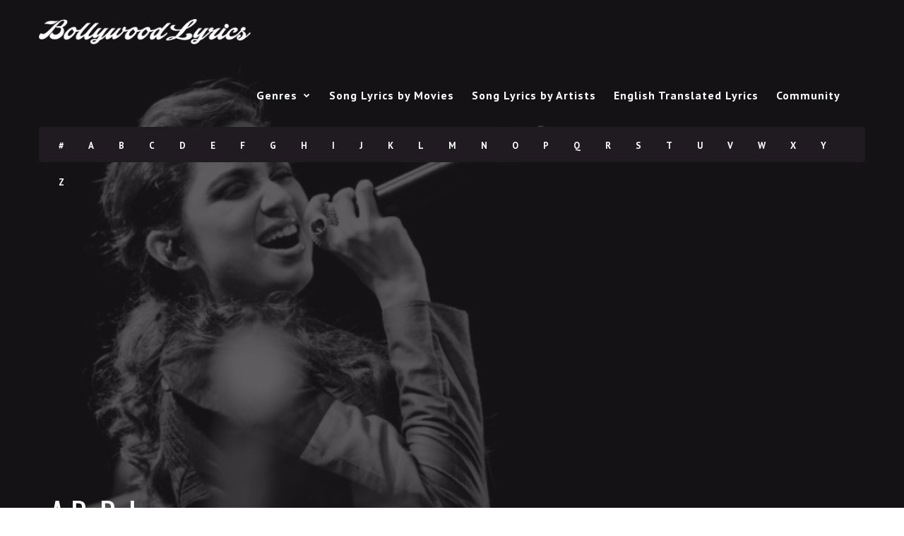

--- FILE ---
content_type: text/html; charset=UTF-8
request_url: https://www.bollywoodlyrics.com/artist/a-r-rahman-2
body_size: 8724
content:
<!DOCTYPE html>
<!--[if IE 6]><html class="ie ie6" lang="en-US"><![endif]-->
<!--[if IE 7]><html class="ie ie7" lang="en-US"><![endif]-->
<!--[if IE 8]><html class="ie ie8" lang="en-US"><![endif]-->
<!--[if !(IE 6) | !(IE 7) | !(IE 8)  ]><!-->
<html lang="en-US"><!--<![endif]-->
<head>


	<!-- *********	PAGE TOOLS	*********  -->

	<meta charset="UTF-8">
	<meta name="author" content="">
	
	<!--[if lt IE 9]>
		<script src="http://html5shim.googlecode.com/svn/trunk/html5.js"></script>
	<![endif]-->

	<!-- *********	WORDPRESS TOOLS	*********  -->
	
	<link rel="profile" href="http://gmpg.org/xfn/11" />
	<link rel="pingback" href="https://www.bollywoodlyrics.com/xmlrpc.php" />
	
	<!-- *********	MOBILE TOOLS	*********  -->

	<meta name="viewport" content="width=device-width, user-scalable=no, initial-scale=1, maximum-scale=1">

	<!-- *********	FAVICON TOOLS	*********  -->
	
	 <link rel="shortcut icon" href="https://www.bollywoodlyrics.com/wp-content/uploads/favicon.png" />	
		
		
		
	


	<meta name='robots' content='index, follow, max-image-preview:large, max-snippet:-1, max-video-preview:-1' />
	<style>img:is([sizes="auto" i], [sizes^="auto," i]) { contain-intrinsic-size: 3000px 1500px }</style>
	
	<!-- This site is optimized with the Yoast SEO plugin v26.3 - https://yoast.com/wordpress/plugins/seo/ -->
	<title>A.R. Rahman - Hindi Bollywood Movie Lyrics - BollywoodLyrics.com</title>
	<meta name="description" content="A.R. Rahman song lyrics and english translations" />
	<link rel="canonical" href="https://www.bollywoodlyrics.com/artist/a-r-rahman-2" />
	<meta property="og:locale" content="en_US" />
	<meta property="og:type" content="article" />
	<meta property="og:title" content="A.R. Rahman - Hindi Bollywood Movie Lyrics - BollywoodLyrics.com" />
	<meta property="og:description" content="A.R. Rahman song lyrics and english translations" />
	<meta property="og:url" content="https://www.bollywoodlyrics.com/artist/a-r-rahman-2" />
	<meta property="og:site_name" content="Hindi Bollywood Movie Lyrics - BollywoodLyrics.com" />
	<script type="application/ld+json" class="yoast-schema-graph">{"@context":"https://schema.org","@graph":[{"@type":"WebPage","@id":"https://www.bollywoodlyrics.com/artist/a-r-rahman-2","url":"https://www.bollywoodlyrics.com/artist/a-r-rahman-2","name":"A.R. Rahman - Hindi Bollywood Movie Lyrics - BollywoodLyrics.com","isPartOf":{"@id":"https://www.bollywoodlyrics.com/#website"},"datePublished":"2018-07-05T13:50:02+00:00","description":"A.R. Rahman song lyrics and english translations","breadcrumb":{"@id":"https://www.bollywoodlyrics.com/artist/a-r-rahman-2#breadcrumb"},"inLanguage":"en-US","potentialAction":[{"@type":"ReadAction","target":["https://www.bollywoodlyrics.com/artist/a-r-rahman-2"]}]},{"@type":"BreadcrumbList","@id":"https://www.bollywoodlyrics.com/artist/a-r-rahman-2#breadcrumb","itemListElement":[{"@type":"ListItem","position":1,"name":"Home2","item":"https://www.bollywoodlyrics.com/"},{"@type":"ListItem","position":2,"name":"Artists","item":"https://www.bollywoodlyrics.com/artist"},{"@type":"ListItem","position":3,"name":"A.R. Rahman"}]},{"@type":"WebSite","@id":"https://www.bollywoodlyrics.com/#website","url":"https://www.bollywoodlyrics.com/","name":"Hindi Bollywood Movie Lyrics - BollywoodLyrics.com","description":"Printable Hindi Song Lyrics from bollywood films","potentialAction":[{"@type":"SearchAction","target":{"@type":"EntryPoint","urlTemplate":"https://www.bollywoodlyrics.com/?s={search_term_string}"},"query-input":{"@type":"PropertyValueSpecification","valueRequired":true,"valueName":"search_term_string"}}],"inLanguage":"en-US"}]}</script>
	<!-- / Yoast SEO plugin. -->


<link rel='dns-prefetch' href='//www.googletagmanager.com' />
<link rel='dns-prefetch' href='//fonts.googleapis.com' />
<link rel="alternate" type="application/rss+xml" title="Hindi Bollywood Movie Lyrics - BollywoodLyrics.com &raquo; Feed" href="https://www.bollywoodlyrics.com/feed" />
<link rel="alternate" type="application/rss+xml" title="Hindi Bollywood Movie Lyrics - BollywoodLyrics.com &raquo; Comments Feed" href="https://www.bollywoodlyrics.com/comments/feed" />
<script type="text/javascript">
/* <![CDATA[ */
window._wpemojiSettings = {"baseUrl":"https:\/\/s.w.org\/images\/core\/emoji\/16.0.1\/72x72\/","ext":".png","svgUrl":"https:\/\/s.w.org\/images\/core\/emoji\/16.0.1\/svg\/","svgExt":".svg","source":{"concatemoji":"https:\/\/www.bollywoodlyrics.com\/wp-includes\/js\/wp-emoji-release.min.js?ver=2173acece24fef0c5281dbd2afb59444"}};
/*! This file is auto-generated */
!function(s,n){var o,i,e;function c(e){try{var t={supportTests:e,timestamp:(new Date).valueOf()};sessionStorage.setItem(o,JSON.stringify(t))}catch(e){}}function p(e,t,n){e.clearRect(0,0,e.canvas.width,e.canvas.height),e.fillText(t,0,0);var t=new Uint32Array(e.getImageData(0,0,e.canvas.width,e.canvas.height).data),a=(e.clearRect(0,0,e.canvas.width,e.canvas.height),e.fillText(n,0,0),new Uint32Array(e.getImageData(0,0,e.canvas.width,e.canvas.height).data));return t.every(function(e,t){return e===a[t]})}function u(e,t){e.clearRect(0,0,e.canvas.width,e.canvas.height),e.fillText(t,0,0);for(var n=e.getImageData(16,16,1,1),a=0;a<n.data.length;a++)if(0!==n.data[a])return!1;return!0}function f(e,t,n,a){switch(t){case"flag":return n(e,"\ud83c\udff3\ufe0f\u200d\u26a7\ufe0f","\ud83c\udff3\ufe0f\u200b\u26a7\ufe0f")?!1:!n(e,"\ud83c\udde8\ud83c\uddf6","\ud83c\udde8\u200b\ud83c\uddf6")&&!n(e,"\ud83c\udff4\udb40\udc67\udb40\udc62\udb40\udc65\udb40\udc6e\udb40\udc67\udb40\udc7f","\ud83c\udff4\u200b\udb40\udc67\u200b\udb40\udc62\u200b\udb40\udc65\u200b\udb40\udc6e\u200b\udb40\udc67\u200b\udb40\udc7f");case"emoji":return!a(e,"\ud83e\udedf")}return!1}function g(e,t,n,a){var r="undefined"!=typeof WorkerGlobalScope&&self instanceof WorkerGlobalScope?new OffscreenCanvas(300,150):s.createElement("canvas"),o=r.getContext("2d",{willReadFrequently:!0}),i=(o.textBaseline="top",o.font="600 32px Arial",{});return e.forEach(function(e){i[e]=t(o,e,n,a)}),i}function t(e){var t=s.createElement("script");t.src=e,t.defer=!0,s.head.appendChild(t)}"undefined"!=typeof Promise&&(o="wpEmojiSettingsSupports",i=["flag","emoji"],n.supports={everything:!0,everythingExceptFlag:!0},e=new Promise(function(e){s.addEventListener("DOMContentLoaded",e,{once:!0})}),new Promise(function(t){var n=function(){try{var e=JSON.parse(sessionStorage.getItem(o));if("object"==typeof e&&"number"==typeof e.timestamp&&(new Date).valueOf()<e.timestamp+604800&&"object"==typeof e.supportTests)return e.supportTests}catch(e){}return null}();if(!n){if("undefined"!=typeof Worker&&"undefined"!=typeof OffscreenCanvas&&"undefined"!=typeof URL&&URL.createObjectURL&&"undefined"!=typeof Blob)try{var e="postMessage("+g.toString()+"("+[JSON.stringify(i),f.toString(),p.toString(),u.toString()].join(",")+"));",a=new Blob([e],{type:"text/javascript"}),r=new Worker(URL.createObjectURL(a),{name:"wpTestEmojiSupports"});return void(r.onmessage=function(e){c(n=e.data),r.terminate(),t(n)})}catch(e){}c(n=g(i,f,p,u))}t(n)}).then(function(e){for(var t in e)n.supports[t]=e[t],n.supports.everything=n.supports.everything&&n.supports[t],"flag"!==t&&(n.supports.everythingExceptFlag=n.supports.everythingExceptFlag&&n.supports[t]);n.supports.everythingExceptFlag=n.supports.everythingExceptFlag&&!n.supports.flag,n.DOMReady=!1,n.readyCallback=function(){n.DOMReady=!0}}).then(function(){return e}).then(function(){var e;n.supports.everything||(n.readyCallback(),(e=n.source||{}).concatemoji?t(e.concatemoji):e.wpemoji&&e.twemoji&&(t(e.twemoji),t(e.wpemoji)))}))}((window,document),window._wpemojiSettings);
/* ]]> */
</script>
<style id='wp-emoji-styles-inline-css' type='text/css'>

	img.wp-smiley, img.emoji {
		display: inline !important;
		border: none !important;
		box-shadow: none !important;
		height: 1em !important;
		width: 1em !important;
		margin: 0 0.07em !important;
		vertical-align: -0.1em !important;
		background: none !important;
		padding: 0 !important;
	}
</style>
<link rel='stylesheet' id='wp-block-library-css' href='https://www.bollywoodlyrics.com/wp-includes/css/dist/block-library/style.min.css?ver=2173acece24fef0c5281dbd2afb59444' type='text/css' media='all' />
<style id='classic-theme-styles-inline-css' type='text/css'>
/*! This file is auto-generated */
.wp-block-button__link{color:#fff;background-color:#32373c;border-radius:9999px;box-shadow:none;text-decoration:none;padding:calc(.667em + 2px) calc(1.333em + 2px);font-size:1.125em}.wp-block-file__button{background:#32373c;color:#fff;text-decoration:none}
</style>
<style id='global-styles-inline-css' type='text/css'>
:root{--wp--preset--aspect-ratio--square: 1;--wp--preset--aspect-ratio--4-3: 4/3;--wp--preset--aspect-ratio--3-4: 3/4;--wp--preset--aspect-ratio--3-2: 3/2;--wp--preset--aspect-ratio--2-3: 2/3;--wp--preset--aspect-ratio--16-9: 16/9;--wp--preset--aspect-ratio--9-16: 9/16;--wp--preset--color--black: #000000;--wp--preset--color--cyan-bluish-gray: #abb8c3;--wp--preset--color--white: #ffffff;--wp--preset--color--pale-pink: #f78da7;--wp--preset--color--vivid-red: #cf2e2e;--wp--preset--color--luminous-vivid-orange: #ff6900;--wp--preset--color--luminous-vivid-amber: #fcb900;--wp--preset--color--light-green-cyan: #7bdcb5;--wp--preset--color--vivid-green-cyan: #00d084;--wp--preset--color--pale-cyan-blue: #8ed1fc;--wp--preset--color--vivid-cyan-blue: #0693e3;--wp--preset--color--vivid-purple: #9b51e0;--wp--preset--gradient--vivid-cyan-blue-to-vivid-purple: linear-gradient(135deg,rgba(6,147,227,1) 0%,rgb(155,81,224) 100%);--wp--preset--gradient--light-green-cyan-to-vivid-green-cyan: linear-gradient(135deg,rgb(122,220,180) 0%,rgb(0,208,130) 100%);--wp--preset--gradient--luminous-vivid-amber-to-luminous-vivid-orange: linear-gradient(135deg,rgba(252,185,0,1) 0%,rgba(255,105,0,1) 100%);--wp--preset--gradient--luminous-vivid-orange-to-vivid-red: linear-gradient(135deg,rgba(255,105,0,1) 0%,rgb(207,46,46) 100%);--wp--preset--gradient--very-light-gray-to-cyan-bluish-gray: linear-gradient(135deg,rgb(238,238,238) 0%,rgb(169,184,195) 100%);--wp--preset--gradient--cool-to-warm-spectrum: linear-gradient(135deg,rgb(74,234,220) 0%,rgb(151,120,209) 20%,rgb(207,42,186) 40%,rgb(238,44,130) 60%,rgb(251,105,98) 80%,rgb(254,248,76) 100%);--wp--preset--gradient--blush-light-purple: linear-gradient(135deg,rgb(255,206,236) 0%,rgb(152,150,240) 100%);--wp--preset--gradient--blush-bordeaux: linear-gradient(135deg,rgb(254,205,165) 0%,rgb(254,45,45) 50%,rgb(107,0,62) 100%);--wp--preset--gradient--luminous-dusk: linear-gradient(135deg,rgb(255,203,112) 0%,rgb(199,81,192) 50%,rgb(65,88,208) 100%);--wp--preset--gradient--pale-ocean: linear-gradient(135deg,rgb(255,245,203) 0%,rgb(182,227,212) 50%,rgb(51,167,181) 100%);--wp--preset--gradient--electric-grass: linear-gradient(135deg,rgb(202,248,128) 0%,rgb(113,206,126) 100%);--wp--preset--gradient--midnight: linear-gradient(135deg,rgb(2,3,129) 0%,rgb(40,116,252) 100%);--wp--preset--font-size--small: 13px;--wp--preset--font-size--medium: 20px;--wp--preset--font-size--large: 36px;--wp--preset--font-size--x-large: 42px;--wp--preset--spacing--20: 0.44rem;--wp--preset--spacing--30: 0.67rem;--wp--preset--spacing--40: 1rem;--wp--preset--spacing--50: 1.5rem;--wp--preset--spacing--60: 2.25rem;--wp--preset--spacing--70: 3.38rem;--wp--preset--spacing--80: 5.06rem;--wp--preset--shadow--natural: 6px 6px 9px rgba(0, 0, 0, 0.2);--wp--preset--shadow--deep: 12px 12px 50px rgba(0, 0, 0, 0.4);--wp--preset--shadow--sharp: 6px 6px 0px rgba(0, 0, 0, 0.2);--wp--preset--shadow--outlined: 6px 6px 0px -3px rgba(255, 255, 255, 1), 6px 6px rgba(0, 0, 0, 1);--wp--preset--shadow--crisp: 6px 6px 0px rgba(0, 0, 0, 1);}:where(.is-layout-flex){gap: 0.5em;}:where(.is-layout-grid){gap: 0.5em;}body .is-layout-flex{display: flex;}.is-layout-flex{flex-wrap: wrap;align-items: center;}.is-layout-flex > :is(*, div){margin: 0;}body .is-layout-grid{display: grid;}.is-layout-grid > :is(*, div){margin: 0;}:where(.wp-block-columns.is-layout-flex){gap: 2em;}:where(.wp-block-columns.is-layout-grid){gap: 2em;}:where(.wp-block-post-template.is-layout-flex){gap: 1.25em;}:where(.wp-block-post-template.is-layout-grid){gap: 1.25em;}.has-black-color{color: var(--wp--preset--color--black) !important;}.has-cyan-bluish-gray-color{color: var(--wp--preset--color--cyan-bluish-gray) !important;}.has-white-color{color: var(--wp--preset--color--white) !important;}.has-pale-pink-color{color: var(--wp--preset--color--pale-pink) !important;}.has-vivid-red-color{color: var(--wp--preset--color--vivid-red) !important;}.has-luminous-vivid-orange-color{color: var(--wp--preset--color--luminous-vivid-orange) !important;}.has-luminous-vivid-amber-color{color: var(--wp--preset--color--luminous-vivid-amber) !important;}.has-light-green-cyan-color{color: var(--wp--preset--color--light-green-cyan) !important;}.has-vivid-green-cyan-color{color: var(--wp--preset--color--vivid-green-cyan) !important;}.has-pale-cyan-blue-color{color: var(--wp--preset--color--pale-cyan-blue) !important;}.has-vivid-cyan-blue-color{color: var(--wp--preset--color--vivid-cyan-blue) !important;}.has-vivid-purple-color{color: var(--wp--preset--color--vivid-purple) !important;}.has-black-background-color{background-color: var(--wp--preset--color--black) !important;}.has-cyan-bluish-gray-background-color{background-color: var(--wp--preset--color--cyan-bluish-gray) !important;}.has-white-background-color{background-color: var(--wp--preset--color--white) !important;}.has-pale-pink-background-color{background-color: var(--wp--preset--color--pale-pink) !important;}.has-vivid-red-background-color{background-color: var(--wp--preset--color--vivid-red) !important;}.has-luminous-vivid-orange-background-color{background-color: var(--wp--preset--color--luminous-vivid-orange) !important;}.has-luminous-vivid-amber-background-color{background-color: var(--wp--preset--color--luminous-vivid-amber) !important;}.has-light-green-cyan-background-color{background-color: var(--wp--preset--color--light-green-cyan) !important;}.has-vivid-green-cyan-background-color{background-color: var(--wp--preset--color--vivid-green-cyan) !important;}.has-pale-cyan-blue-background-color{background-color: var(--wp--preset--color--pale-cyan-blue) !important;}.has-vivid-cyan-blue-background-color{background-color: var(--wp--preset--color--vivid-cyan-blue) !important;}.has-vivid-purple-background-color{background-color: var(--wp--preset--color--vivid-purple) !important;}.has-black-border-color{border-color: var(--wp--preset--color--black) !important;}.has-cyan-bluish-gray-border-color{border-color: var(--wp--preset--color--cyan-bluish-gray) !important;}.has-white-border-color{border-color: var(--wp--preset--color--white) !important;}.has-pale-pink-border-color{border-color: var(--wp--preset--color--pale-pink) !important;}.has-vivid-red-border-color{border-color: var(--wp--preset--color--vivid-red) !important;}.has-luminous-vivid-orange-border-color{border-color: var(--wp--preset--color--luminous-vivid-orange) !important;}.has-luminous-vivid-amber-border-color{border-color: var(--wp--preset--color--luminous-vivid-amber) !important;}.has-light-green-cyan-border-color{border-color: var(--wp--preset--color--light-green-cyan) !important;}.has-vivid-green-cyan-border-color{border-color: var(--wp--preset--color--vivid-green-cyan) !important;}.has-pale-cyan-blue-border-color{border-color: var(--wp--preset--color--pale-cyan-blue) !important;}.has-vivid-cyan-blue-border-color{border-color: var(--wp--preset--color--vivid-cyan-blue) !important;}.has-vivid-purple-border-color{border-color: var(--wp--preset--color--vivid-purple) !important;}.has-vivid-cyan-blue-to-vivid-purple-gradient-background{background: var(--wp--preset--gradient--vivid-cyan-blue-to-vivid-purple) !important;}.has-light-green-cyan-to-vivid-green-cyan-gradient-background{background: var(--wp--preset--gradient--light-green-cyan-to-vivid-green-cyan) !important;}.has-luminous-vivid-amber-to-luminous-vivid-orange-gradient-background{background: var(--wp--preset--gradient--luminous-vivid-amber-to-luminous-vivid-orange) !important;}.has-luminous-vivid-orange-to-vivid-red-gradient-background{background: var(--wp--preset--gradient--luminous-vivid-orange-to-vivid-red) !important;}.has-very-light-gray-to-cyan-bluish-gray-gradient-background{background: var(--wp--preset--gradient--very-light-gray-to-cyan-bluish-gray) !important;}.has-cool-to-warm-spectrum-gradient-background{background: var(--wp--preset--gradient--cool-to-warm-spectrum) !important;}.has-blush-light-purple-gradient-background{background: var(--wp--preset--gradient--blush-light-purple) !important;}.has-blush-bordeaux-gradient-background{background: var(--wp--preset--gradient--blush-bordeaux) !important;}.has-luminous-dusk-gradient-background{background: var(--wp--preset--gradient--luminous-dusk) !important;}.has-pale-ocean-gradient-background{background: var(--wp--preset--gradient--pale-ocean) !important;}.has-electric-grass-gradient-background{background: var(--wp--preset--gradient--electric-grass) !important;}.has-midnight-gradient-background{background: var(--wp--preset--gradient--midnight) !important;}.has-small-font-size{font-size: var(--wp--preset--font-size--small) !important;}.has-medium-font-size{font-size: var(--wp--preset--font-size--medium) !important;}.has-large-font-size{font-size: var(--wp--preset--font-size--large) !important;}.has-x-large-font-size{font-size: var(--wp--preset--font-size--x-large) !important;}
:where(.wp-block-post-template.is-layout-flex){gap: 1.25em;}:where(.wp-block-post-template.is-layout-grid){gap: 1.25em;}
:where(.wp-block-columns.is-layout-flex){gap: 2em;}:where(.wp-block-columns.is-layout-grid){gap: 2em;}
:root :where(.wp-block-pullquote){font-size: 1.5em;line-height: 1.6;}
</style>
<link rel='stylesheet' id='bbp-default-css' href='https://www.bollywoodlyrics.com/wp-content/plugins/bbpress/templates/default/css/bbpress.min.css?ver=2.6.14' type='text/css' media='all' />
<link rel='stylesheet' id='contact-form-7-css' href='https://www.bollywoodlyrics.com/wp-content/plugins/contact-form-7/includes/css/styles.css?ver=6.1.3' type='text/css' media='all' />
<link rel='stylesheet' id='relatedyoutubevideos_frontendStyles-css' href='https://www.bollywoodlyrics.com/wp-content/plugins/related-youtube-videos/css/themes.css?ver=2173acece24fef0c5281dbd2afb59444' type='text/css' media='all' />
<link rel='stylesheet' id='bootstrap-css' href='https://www.bollywoodlyrics.com/wp-content/themes/muusico/css/bootstrap.min.css?ver=1' type='text/css' media='all' />
<link rel='stylesheet' id='font-awesome-css' href='https://www.bollywoodlyrics.com/wp-content/themes/muusico/css/font-awesome.min.css?ver=1' type='text/css' media='all' />
<link rel='stylesheet' id='main-css' href='https://www.bollywoodlyrics.com/wp-content/themes/muusico-child/style.css?ver=2173acece24fef0c5281dbd2afb59444' type='text/css' media='all' />
<link rel='stylesheet' id='responsive-css' href='https://www.bollywoodlyrics.com/wp-content/themes/muusico/css/responsive.css?ver=1' type='text/css' media='all' />
<link crossorigin="anonymous" rel='stylesheet' id='redux-google-fonts-theme_prefix-css' href='https://fonts.googleapis.com/css?family=PT+Sans%3A400%2C700%2C400italic%2C700italic%7COswald%3A300%2C400%2C700&#038;ver=1675974268' type='text/css' media='all' />
<script type="text/javascript" src="https://www.bollywoodlyrics.com/wp-content/themes/muusico/js/modernizr-2.6.2-respond-1.1.0.min.js?ver=2173acece24fef0c5281dbd2afb59444" id="modernizr-js"></script>
<script type="text/javascript" src="https://www.bollywoodlyrics.com/wp-includes/js/jquery/jquery.min.js?ver=3.7.1" id="jquery-core-js"></script>
<script type="text/javascript" src="https://www.bollywoodlyrics.com/wp-includes/js/jquery/jquery-migrate.min.js?ver=3.4.1" id="jquery-migrate-js"></script>

<!-- Google tag (gtag.js) snippet added by Site Kit -->
<!-- Google Analytics snippet added by Site Kit -->
<script type="text/javascript" src="https://www.googletagmanager.com/gtag/js?id=G-Z9PYZ8BJXD" id="google_gtagjs-js" async></script>
<script type="text/javascript" id="google_gtagjs-js-after">
/* <![CDATA[ */
window.dataLayer = window.dataLayer || [];function gtag(){dataLayer.push(arguments);}
gtag("set","linker",{"domains":["www.bollywoodlyrics.com"]});
gtag("js", new Date());
gtag("set", "developer_id.dZTNiMT", true);
gtag("config", "G-Z9PYZ8BJXD");
/* ]]> */
</script>
<link rel="https://api.w.org/" href="https://www.bollywoodlyrics.com/wp-json/" /><link rel="EditURI" type="application/rsd+xml" title="RSD" href="https://www.bollywoodlyrics.com/xmlrpc.php?rsd" />

<link rel='shortlink' href='https://www.bollywoodlyrics.com/?p=138790' />
<link rel="alternate" title="oEmbed (JSON)" type="application/json+oembed" href="https://www.bollywoodlyrics.com/wp-json/oembed/1.0/embed?url=https%3A%2F%2Fwww.bollywoodlyrics.com%2Fartist%2Fa-r-rahman-2" />
<link rel="alternate" title="oEmbed (XML)" type="text/xml+oembed" href="https://www.bollywoodlyrics.com/wp-json/oembed/1.0/embed?url=https%3A%2F%2Fwww.bollywoodlyrics.com%2Fartist%2Fa-r-rahman-2&#038;format=xml" />

<!-- Bad Behavior 2.2.24 run time: 2.015 ms -->
<meta name="generator" content="Site Kit by Google 1.165.0" /><script async src="//pagead2.googlesyndication.com/pagead/js/adsbygoogle.js"></script>
<script>
     (adsbygoogle = window.adsbygoogle || []).push({
          google_ad_client: "ca-pub-1431999426077739",
          enable_page_level_ads: true
     });
</script>
<script async src="https://fundingchoicesmessages.google.com/i/pub-1431999426077739?ers=1" nonce="kbYefRiuvo2-BUrayVNS1g"></script><script nonce="kbYefRiuvo2-BUrayVNS1g">(function() {function signalGooglefcPresent() {if (!window.frames['googlefcPresent']) {if (document.body) {const iframe = document.createElement('iframe'); iframe.style = 'width: 0; height: 0; border: none; z-index: -1000; left: -1000px; top: -1000px;'; iframe.style.display = 'none'; iframe.name = 'googlefcPresent'; document.body.appendChild(iframe);} else {setTimeout(signalGooglefcPresent, 0);}}}signalGooglefcPresent();})();</script>
<!-- Ezoic Code -->
<script>var ezoicId = 433689; </script>
<script type="text/javascript" src="//go.ezoic.net/ezoic/ezoic.js"></script>
<!-- Ezoic Code -->


<style type="text/css">
a:hover, cite,.post-format-icon, var,.big-letter h1, .post-materials ul li i,.post-paginate p,.sf-menu li a:hover,.sf-menu .menu-item-has-children:hover:before,.lyric-alphabet ul li a:hover,.popular-lyrics .title h3 i, .latest-lyrics-container h3 i,.lyric-print a,.lyrics-title h3 a,.same-album a{
	color:#29ceaa!important;
}

q,blockquote{
	border-left:#29ceaa!important;
}

kbd,.button,.sidebar-widget hr,.searchform input[type="submit"],.post-password-form input[type="submit"],.contact-form-style input[type="submit"],.wpcf7 input[type="submit"],.submit-lyric,.media_background{
	background:#29ceaa!important;
}

/* Background */



body{ background: transparent !important; }


/* Body Font */

body{
	font-family: PT Sans !important;
	font-size: 18px;
	line-height: 24px;
}

::-webkit-input-placeholder {
	font-family: PT Sans !important;
	font-size: 18px;
	line-height: 24px;
}

:-moz-placeholder {
	font-family: PT Sans !important;
	font-size: 18px;
	line-height: 24px;
}

::-moz-placeholder {
	font-family: PT Sans !important;
	font-size: 18px;
	line-height: 24px;
}

:-ms-input-placeholder {
	font-family: PT Sans !important;
	font-size: 18px;
	line-height: 24px;
}

/*Title Font*/

h1,h2,h3,h4,h5,h6{
	font-family: Oswald !important;
}

</style>

<link rel="amphtml" href="https://www.bollywoodlyrics.com/artist/a-r-rahman-2?amp"><style type="text/css" title="dynamic-css" class="options-output">h2.site-description{font-family:"PT Sans";line-height:24px;font-weight:400;font-size:18px;}h2.site-description{font-family:Oswald;}</style></head>
<body class="wp-singular artist-template-default single single-artist postid-138790 wp-theme-muusico wp-child-theme-muusico-child">

<div id="wrapper" class="fitvids "><div class='background-single-lyrics' style='background: url(https://www.bollywoodlyrics.com/wp-content/uploads/bwl-shreya-bg-homepage.jpg) center center; background-size:cover;' /> 
    <div class="single-lyrics-overlay">
                <div class="blog-back">
            <div class="container">
                <div class="row">
                    <div class="nav-top menu-container">  
                        <div class="main-header clearfix">
                            <div class="logo pull-left">
                                                                <div class="limg"><a href="https://www.bollywoodlyrics.com/"><img alt="logo" class="img-responsive" src="https://www.bollywoodlyrics.com/wp-content/uploads/white_logo_338x56.png"></a></div>
                                                            </div>
                            <div class="pull-right">
                                <div class="pull-left">
                                    <div id="navigation-menu" class="menu">
                                        <nav id="menu">
                                            <ul id="nav" class="sf-menu navigate"><li id="menu-item-141457" class=" menu-item menu-item-type-post_type menu-item-object-page menu-item-has-children"><a href="https://www.bollywoodlyrics.com/genres"Solid_Backups\Strauss\Google\Exception>Genres</a>
<ul class="sub-menu">
<li id="menu-item-141494" class=" menu-item menu-item-type-taxonomy menu-item-object-post_tag"><a href="https://www.bollywoodlyrics.com/genre/love-songs"Solid_Backups\Strauss\Google\Exception>Love</a></li>
<li id="menu-item-141495" class=" menu-item menu-item-type-taxonomy menu-item-object-post_tag"><a href="https://www.bollywoodlyrics.com/genre/dance-songs"Solid_Backups\Strauss\Google\Exception>Dance</a></li>
<li id="menu-item-141497" class=" menu-item menu-item-type-taxonomy menu-item-object-post_tag"><a href="https://www.bollywoodlyrics.com/genre/family-songs"Solid_Backups\Strauss\Google\Exception>Family</a></li>
<li id="menu-item-141496" class=" menu-item menu-item-type-taxonomy menu-item-object-post_tag"><a href="https://www.bollywoodlyrics.com/genre/sad-songs"Solid_Backups\Strauss\Google\Exception>Sad</a></li>
<li id="menu-item-141498" class=" menu-item menu-item-type-taxonomy menu-item-object-post_tag"><a href="https://www.bollywoodlyrics.com/genre/wedding-songs"Solid_Backups\Strauss\Google\Exception>Wedding</a></li>
<li id="menu-item-141499" class=" menu-item menu-item-type-taxonomy menu-item-object-post_tag"><a href="https://www.bollywoodlyrics.com/genre/pop-songs"Solid_Backups\Strauss\Google\Exception>Pop</a></li>
<li id="menu-item-141500" class=" menu-item menu-item-type-taxonomy menu-item-object-post_tag"><a href="https://www.bollywoodlyrics.com/genre/patriotic-songs"Solid_Backups\Strauss\Google\Exception>Patriotic</a></li>
<li id="menu-item-141501" class=" menu-item menu-item-type-taxonomy menu-item-object-post_tag"><a href="https://www.bollywoodlyrics.com/genre/ghazals"Solid_Backups\Strauss\Google\Exception>Ghazals</a></li>
<li id="menu-item-141502" class=" menu-item menu-item-type-taxonomy menu-item-object-post_tag"><a href="https://www.bollywoodlyrics.com/genre/religious-songs"Solid_Backups\Strauss\Google\Exception>Religious</a></li>
<li id="menu-item-141503" class=" menu-item menu-item-type-taxonomy menu-item-object-post_tag"><a href="https://www.bollywoodlyrics.com/genre/qawwalis"Solid_Backups\Strauss\Google\Exception>Qawwalis</a></li>
</ul>
</li>
<li id="menu-item-141462" class=" menu-item menu-item-type-post_type menu-item-object-page"><a href="https://www.bollywoodlyrics.com/movies"Solid_Backups\Strauss\Google\Exception>Song Lyrics by Movies</a></li>
<li id="menu-item-141458" class=" menu-item menu-item-type-post_type menu-item-object-page"><a href="https://www.bollywoodlyrics.com/artists"Solid_Backups\Strauss\Google\Exception>Song Lyrics by Artists</a></li>
<li id="menu-item-141463" class=" menu-item menu-item-type-post_type menu-item-object-page"><a href="https://www.bollywoodlyrics.com/english-translated-lyrics"Solid_Backups\Strauss\Google\Exception>English Translated Lyrics</a></li>
<li id="menu-item-141460" class=" menu-item menu-item-type-post_type menu-item-object-forum"><a href="https://www.bollywoodlyrics.com/forums/forum/hindi-songs-and-translations-requests"Solid_Backups\Strauss\Google\Exception>Community</a></li>
</ul>   
                                        </nav>
                                    </div>
                                </div>
                                <div class="pull-left header-search">
                                    <a id="search-button" href="#"><i class="fa fa-search open-search"></i></a>
                                    <div id="mini-search-wrapper">
                                        <form role="search" action="https://www.bollywoodlyrics.com/" method="get">
                                            <input type="search" id="s" name="s" class="s-input" required />
                                            <input type="submit" class="s-submit" value="Search" />
                                            <div class="searchminicats">
                                              <ul>
                                                <li><input type="radio" name="post_type" value="lyrics" checked>Lyrics</li>
                                                <li><input type="radio" name="post_type" value="album">Albums</li>
                                                <li><input type="radio" name="post_type" value="artist">Artists</li>
                                              </ul>
                                            </div>
                                        </form>
                                    </div>
                                </div>
                                <div class="pull-right social-icons">
                                    <ul>
                                                                                                                                                                                                                                                                                                                                                                                                            </ul>
                                </div>
                            </div>
                            <div class="social-media pull-right">
                                <div id="mobile-header">
                                    <div id="responsive-menu-button">
                                        <span class="top"></span><span class="middle"></span><span class="middlecopy"></span><span class="bottom"></span>
                                    </div>
                                </div>
                            </div>
                        </div>
                    
                        <div class="pre-header clearfix">
                            <div class="lyric-alphabet no-button pull-left">
                                                        <ul>
                                <li><a href="https://www.bollywoodlyrics.com/alphabet?letter=num">#</a></li>
                                <li><a href="https://www.bollywoodlyrics.com/alphabet?letter=A">A</a></li>
                                <li><a href="https://www.bollywoodlyrics.com/alphabet?letter=B">B</a></li>
                                <li><a href="https://www.bollywoodlyrics.com/alphabet?letter=C">C</a></li>
                                <li><a href="https://www.bollywoodlyrics.com/alphabet?letter=D">D</a></li>
                                <li><a href="https://www.bollywoodlyrics.com/alphabet?letter=E">E</a></li>
                                <li><a href="https://www.bollywoodlyrics.com/alphabet?letter=F">F</a></li>   
                                <li><a href="https://www.bollywoodlyrics.com/alphabet?letter=G">G</a></li>   
                                <li><a href="https://www.bollywoodlyrics.com/alphabet?letter=H">H</a></li>   
                                <li><a href="https://www.bollywoodlyrics.com/alphabet?letter=I">I</a></li>   
                                <li><a href="https://www.bollywoodlyrics.com/alphabet?letter=J">J</a></li>   
                                <li><a href="https://www.bollywoodlyrics.com/alphabet?letter=K">K</a></li>   
                                <li><a href="https://www.bollywoodlyrics.com/alphabet?letter=L">L</a></li>   
                                <li><a href="https://www.bollywoodlyrics.com/alphabet?letter=M">M</a></li>   
                                <li><a href="https://www.bollywoodlyrics.com/alphabet?letter=N">N</a></li>   
                                <li><a href="https://www.bollywoodlyrics.com/alphabet?letter=O">O</a></li>   
                                <li><a href="https://www.bollywoodlyrics.com/alphabet?letter=P">P</a></li>   
                                <li><a href="https://www.bollywoodlyrics.com/alphabet?letter=Q">Q</a></li>   
                                <li><a href="https://www.bollywoodlyrics.com/alphabet?letter=R">R</a></li>   
                                <li><a href="https://www.bollywoodlyrics.com/alphabet?letter=S">S</a></li>   
                                <li><a href="https://www.bollywoodlyrics.com/alphabet?letter=T">T</a></li>   
                                <li><a href="https://www.bollywoodlyrics.com/alphabet?letter=U">U</a></li>   
                                <li><a href="https://www.bollywoodlyrics.com/alphabet?letter=V">V</a></li>   
                                <li><a href="https://www.bollywoodlyrics.com/alphabet?letter=W">W</a></li>   
                                <li><a href="https://www.bollywoodlyrics.com/alphabet?letter=X">X</a></li>   
                                <li><a href="https://www.bollywoodlyrics.com/alphabet?letter=Y">Y</a></li>   
                                <li><a href="https://www.bollywoodlyrics.com/alphabet?letter=Z">Z</a></li>
                            </ul>
                            </div>
                            
                                                    </div>
                    </div>
                </div>
            </div>
        </div>
            <div class="pos-center"> <div class="margint20 marginb20"><script async src="//pagead2.googlesyndication.com/pagead/js/adsbygoogle.js"></script>
<!-- newbwl-artists-pages -->
<ins class="adsbygoogle"
     style="display:block"
     data-ad-client="ca-pub-1431999426077739"
     data-ad-slot="4420674474"
     data-ad-format="auto"
     data-full-width-responsive="true"></ins>
<script>
(adsbygoogle = window.adsbygoogle || []).push({});
</script></div> </div>
        <div class="container">
            <div class="lyrics-title album">
                <div class="pull-left"><h1>A.R. Rahman</h1></div>
            </div>
        </div>
    </div>
</div>
<div class="container content-capsule">
  <div class="content-pull">
    <div class="page-container clearfix"><!-- Album Content -->
      <div class="container">
        <div class="second-container second-padding clearfix">
            <div class="row marginb10">
                <div class="col-lg-8 col-sm-8 clearfix">
                                            <article class="clearfix post-138790 artist type-artist status-publish hentry" id="post-138790">
                        
                        </article>
                                    </div>
                <div class="col-lg-4 col-sm-4 margint10 clearfix">
                    <div class="single-lyric-ads single-widget">
                        <div class="title"><h4>ARTIST PHOTO</h4></div>
                                            </div>
                </div>
            </div>
            
                        <div class="col-lg-8 col-sm-8 margint10 clearfix">
                <!-- Start Apple Music Program -->
<script>
/* TFP -bollywoodlyrics - above */
(function() {
	var opts = {
		artist: "A.R. Rahman Songs",
		song: "",
		adunit_id: 100000707,
		div_id: "cf_async_" + Math.floor((Math.random() * 999999999))
	};
	document.write('<div id="'+opts.div_id+'"></div>');var c=function(){cf.showAsyncAd(opts)};if(typeof window.cf !== 'undefined')c();else{cf_async=!0;var r=document.createElement("script"),s=document.getElementsByTagName("script")[0];r.async=!0;r.src="//srv.clickfuse.com/showads/showad.js";r.readyState?r.onreadystatechange=function(){if("loaded"==r.readyState||"complete"==r.readyState)r.onreadystatechange=null,c()}:r.onload=c;s.parentNode.insertBefore(r,s)};
})();
</script>
<!-- End Apple Music Program -->
</div>
                <div class="row marginb20 margint10">
                    <div class="col-lg-8 col-sm-8">
                    
                        <div class="title lyric-line"><h4>LYRICS</h4></div>
                                               
                    </div>
                    
                    <div class="col-lg-4 col-sm-4 margint10 clearfix">
                                                <div class="single-lyric-ads single-widget">
                            <div class="title"><h4>ADVERTISEMENT</h4></div>
                                                        <script async src="//pagead2.googlesyndication.com/pagead/js/adsbygoogle.js"></script>
<!-- newbwl-artists-pages -->
<ins class="adsbygoogle"
     style="display:block"
     data-ad-client="ca-pub-1431999426077739"
     data-ad-slot="4420674474"
     data-ad-format="auto"
     data-full-width-responsive="true"></ins>
<script>
(adsbygoogle = window.adsbygoogle || []).push({});
</script>                        </div>
                                                                    </div>
                    
                </div>
                <div class="row margint40">
                  <div class="col-lg-12"></div>
                
                        
              </div>

            </div>
</div>
</div>
					    <div class="footer clearfix"><!-- Footer -->
		    				<div class="pull-left footer-logo">
										<img alt="" src="https://www.bollywoodlyrics.com/wp-content/uploads/black_logo_264x32.png"></a>
									    <div class="clearfix">© 2023 BollywoodLyrics.com</div>
			    </div>
			    <div class="pull-right footer-menu">
			    	<ul id="nav" class="sf-menu"><li id="menu-item-141464" class=" menu-item menu-item-type-post_type menu-item-object-page menu-item-has-children"><a href="https://www.bollywoodlyrics.com/genres"Solid_Backups\Strauss\Google\Exception>Genres</a>
<ul class="sub-menu">
<li id="menu-item-141478" class=" menu-item menu-item-type-taxonomy menu-item-object-post_tag"><a href="https://www.bollywoodlyrics.com/genre/love-songs"Solid_Backups\Strauss\Google\Exception>Love</a></li>
<li id="menu-item-141485" class=" menu-item menu-item-type-taxonomy menu-item-object-post_tag"><a href="https://www.bollywoodlyrics.com/genre/dance-songs"Solid_Backups\Strauss\Google\Exception>Dance</a></li>
<li id="menu-item-141486" class=" menu-item menu-item-type-taxonomy menu-item-object-post_tag"><a href="https://www.bollywoodlyrics.com/genre/sad-songs"Solid_Backups\Strauss\Google\Exception>Sad</a></li>
<li id="menu-item-141488" class=" menu-item menu-item-type-taxonomy menu-item-object-post_tag"><a href="https://www.bollywoodlyrics.com/genre/wedding-songs"Solid_Backups\Strauss\Google\Exception>Wedding</a></li>
<li id="menu-item-141487" class=" menu-item menu-item-type-taxonomy menu-item-object-post_tag"><a href="https://www.bollywoodlyrics.com/genre/family-songs"Solid_Backups\Strauss\Google\Exception>Family</a></li>
<li id="menu-item-141489" class=" menu-item menu-item-type-taxonomy menu-item-object-post_tag"><a href="https://www.bollywoodlyrics.com/genre/pop-songs"Solid_Backups\Strauss\Google\Exception>Pop</a></li>
<li id="menu-item-141490" class=" menu-item menu-item-type-taxonomy menu-item-object-post_tag"><a href="https://www.bollywoodlyrics.com/genre/patriotic-songs"Solid_Backups\Strauss\Google\Exception>Patriotic</a></li>
<li id="menu-item-141491" class=" menu-item menu-item-type-taxonomy menu-item-object-post_tag"><a href="https://www.bollywoodlyrics.com/genre/ghazals"Solid_Backups\Strauss\Google\Exception>Ghazals</a></li>
<li id="menu-item-141492" class=" menu-item menu-item-type-taxonomy menu-item-object-post_tag"><a href="https://www.bollywoodlyrics.com/genre/religious-songs"Solid_Backups\Strauss\Google\Exception>Religious</a></li>
<li id="menu-item-141493" class=" menu-item menu-item-type-taxonomy menu-item-object-post_tag"><a href="https://www.bollywoodlyrics.com/genre/qawwalis"Solid_Backups\Strauss\Google\Exception>Qawwalis</a></li>
</ul>
</li>
<li id="menu-item-141465" class=" menu-item menu-item-type-post_type menu-item-object-page"><a href="https://www.bollywoodlyrics.com/movies"Solid_Backups\Strauss\Google\Exception>Song Lyrics by Movies</a></li>
<li id="menu-item-141466" class=" menu-item menu-item-type-post_type menu-item-object-page"><a href="https://www.bollywoodlyrics.com/artists"Solid_Backups\Strauss\Google\Exception>Song Lyrics by Artists</a></li>
<li id="menu-item-141467" class=" menu-item menu-item-type-post_type menu-item-object-page"><a href="https://www.bollywoodlyrics.com/english-translated-lyrics"Solid_Backups\Strauss\Google\Exception>English Translated Lyrics</a></li>
<li id="menu-item-141468" class=" menu-item menu-item-type-post_type menu-item-object-forum"><a href="https://www.bollywoodlyrics.com/forums/forum/hindi-songs-and-translations-requests"Solid_Backups\Strauss\Google\Exception>Community</a></li>
<li id="menu-item-141469" class=" menu-item menu-item-type-post_type menu-item-object-page"><a href="https://www.bollywoodlyrics.com/disclaimer"Solid_Backups\Strauss\Google\Exception>Disclaimer</a></li>
<li id="menu-item-141470" class=" menu-item menu-item-type-post_type menu-item-object-page menu-item-privacy-policy"><a href="https://www.bollywoodlyrics.com/privacy-policy"Solid_Backups\Strauss\Google\Exception>Privacy Policy</a></li>
<li id="menu-item-141471" class=" menu-item menu-item-type-post_type menu-item-object-page"><a href="https://www.bollywoodlyrics.com/contact-us"Solid_Backups\Strauss\Google\Exception>Contact Us</a></li>
<li id="menu-item-141472" class=" menu-item menu-item-type-post_type menu-item-object-page"><a href="https://www.bollywoodlyrics.com/about"Solid_Backups\Strauss\Google\Exception>About</a></li>
</ul> 
	            </div>
	        		    </div>
		</div><!-- Content Pull Top -->
	</div><!-- Content Capsule -->
</div><!-- .Wrapper End -->
<script type="speculationrules">
{"prefetch":[{"source":"document","where":{"and":[{"href_matches":"\/*"},{"not":{"href_matches":["\/wp-*.php","\/wp-admin\/*","\/wp-content\/uploads\/*","\/wp-content\/*","\/wp-content\/plugins\/*","\/wp-content\/themes\/muusico-child\/*","\/wp-content\/themes\/muusico\/*","\/*\\?(.+)"]}},{"not":{"selector_matches":"a[rel~=\"nofollow\"]"}},{"not":{"selector_matches":".no-prefetch, .no-prefetch a"}}]},"eagerness":"conservative"}]}
</script>

<script type="text/javascript" id="bbp-swap-no-js-body-class">
	document.body.className = document.body.className.replace( 'bbp-no-js', 'bbp-js' );
</script>

<script type="text/javascript" src="https://www.bollywoodlyrics.com/wp-includes/js/comment-reply.min.js?ver=2173acece24fef0c5281dbd2afb59444" id="comment-reply-js" async="async" data-wp-strategy="async"></script>
<script type="text/javascript" src="https://www.bollywoodlyrics.com/wp-includes/js/dist/hooks.min.js?ver=4d63a3d491d11ffd8ac6" id="wp-hooks-js"></script>
<script type="text/javascript" src="https://www.bollywoodlyrics.com/wp-includes/js/dist/i18n.min.js?ver=5e580eb46a90c2b997e6" id="wp-i18n-js"></script>
<script type="text/javascript" id="wp-i18n-js-after">
/* <![CDATA[ */
wp.i18n.setLocaleData( { 'text direction\u0004ltr': [ 'ltr' ] } );
/* ]]> */
</script>
<script type="text/javascript" src="https://www.bollywoodlyrics.com/wp-content/plugins/contact-form-7/includes/swv/js/index.js?ver=6.1.3" id="swv-js"></script>
<script type="text/javascript" id="contact-form-7-js-before">
/* <![CDATA[ */
var wpcf7 = {
    "api": {
        "root": "https:\/\/www.bollywoodlyrics.com\/wp-json\/",
        "namespace": "contact-form-7\/v1"
    }
};
/* ]]> */
</script>
<script type="text/javascript" src="https://www.bollywoodlyrics.com/wp-content/plugins/contact-form-7/includes/js/index.js?ver=6.1.3" id="contact-form-7-js"></script>
<script type="text/javascript" src="https://www.bollywoodlyrics.com/wp-content/themes/muusico/js/bootstrap.min.js?ver=3.5.1" id="bootstrap-js"></script>
<script type="text/javascript" src="https://www.bollywoodlyrics.com/wp-content/themes/muusico/js/jquery.fitvids.js?ver=3.5.1" id="fitvids-js"></script>
<script type="text/javascript" src="https://www.bollywoodlyrics.com/wp-content/themes/muusico/js/helperPlugins.js?ver=3.5.1" id="superfish-helper-js"></script>
<script type="text/javascript" src="https://www.bollywoodlyrics.com/wp-content/themes/muusico/js/superfish.1.4.1.js?ver=3.5.1" id="superfish-js"></script>
<script type="text/javascript" src="https://www.bollywoodlyrics.com/wp-content/themes/muusico/js/selectize.min.js?ver=3.5.1" id="selectize-js"></script>
<script type="text/javascript" src="https://www.bollywoodlyrics.com/wp-content/themes/muusico/js/jquery.slicknav.min.js?ver=3.5.1" id="slicknav-js"></script>
<script type="text/javascript" src="https://www.bollywoodlyrics.com/wp-content/themes/muusico/js/retina.min.js?ver=3.5.1" id="retina-js"></script>
<script type="text/javascript" src="https://www.bollywoodlyrics.com/wp-content/themes/muusico/js/owl.carousel.min.js?ver=3.5.1" id="owl-js"></script>
<script type="text/javascript" src="https://www.bollywoodlyrics.com/wp-content/themes/muusico/js/main.js?ver=3.5.1" id="main-js"></script>
</body>
</html>



--- FILE ---
content_type: text/html; charset=UTF-8
request_url: https://g.ezoic.net/?ezjsu=https%3A%2F%2Fwww.bollywoodlyrics.com%2Fartist%2Fa-r-rahman-2
body_size: 13471
content:
<!DOCTYPE html><!--[if IE 6]><html class="ie ie6" lang="en-US"><![endif]--><!--[if IE 7]><html class="ie ie7" lang="en-US"><![endif]--><!--[if IE 8]><html class="ie ie8" lang="en-US"><![endif]--><!--[if !(IE 6) | !(IE 7) | !(IE 8)  ]><!--><html lang="en-US"><!--<![endif]--><head><meta charset="UTF-8"/>
<script>var __ezHttpConsent={setByCat:function(src,tagType,attributes,category,force,customSetScriptFn=null){var setScript=function(){if(force||window.ezTcfConsent[category]){if(typeof customSetScriptFn==='function'){customSetScriptFn();}else{var scriptElement=document.createElement(tagType);scriptElement.src=src;attributes.forEach(function(attr){for(var key in attr){if(attr.hasOwnProperty(key)){scriptElement.setAttribute(key,attr[key]);}}});var firstScript=document.getElementsByTagName(tagType)[0];firstScript.parentNode.insertBefore(scriptElement,firstScript);}}};if(force||(window.ezTcfConsent&&window.ezTcfConsent.loaded)){setScript();}else if(typeof getEzConsentData==="function"){getEzConsentData().then(function(ezTcfConsent){if(ezTcfConsent&&ezTcfConsent.loaded){setScript();}else{console.error("cannot get ez consent data");force=true;setScript();}});}else{force=true;setScript();console.error("getEzConsentData is not a function");}},};</script>
<script>var ezTcfConsent=window.ezTcfConsent?window.ezTcfConsent:{loaded:false,store_info:false,develop_and_improve_services:false,measure_ad_performance:false,measure_content_performance:false,select_basic_ads:false,create_ad_profile:false,select_personalized_ads:false,create_content_profile:false,select_personalized_content:false,understand_audiences:false,use_limited_data_to_select_content:false,};function getEzConsentData(){return new Promise(function(resolve){document.addEventListener("ezConsentEvent",function(event){var ezTcfConsent=event.detail.ezTcfConsent;resolve(ezTcfConsent);});});}</script>
<script>if(typeof _setEzCookies!=='function'){function _setEzCookies(ezConsentData){var cookies=window.ezCookieQueue;for(var i=0;i<cookies.length;i++){var cookie=cookies[i];if(ezConsentData&&ezConsentData.loaded&&ezConsentData[cookie.tcfCategory]){document.cookie=cookie.name+"="+cookie.value;}}}}
window.ezCookieQueue=window.ezCookieQueue||[];if(typeof addEzCookies!=='function'){function addEzCookies(arr){window.ezCookieQueue=[...window.ezCookieQueue,...arr];}}
addEzCookies([{name:"ezoab_433689",value:"mod1-c; Path=/; Domain=bollywoodlyrics.com; Max-Age=7200",tcfCategory:"store_info",isEzoic:"true",},{name:"ezosuibasgeneris-1",value:"584a70de-0284-4cd2-6e81-8182fbf0bc15; Path=/; Domain=bollywoodlyrics.com; Expires=Thu, 19 Nov 2026 15:34:30 UTC; Secure; SameSite=None",tcfCategory:"understand_audiences",isEzoic:"true",}]);if(window.ezTcfConsent&&window.ezTcfConsent.loaded){_setEzCookies(window.ezTcfConsent);}else if(typeof getEzConsentData==="function"){getEzConsentData().then(function(ezTcfConsent){if(ezTcfConsent&&ezTcfConsent.loaded){_setEzCookies(window.ezTcfConsent);}else{console.error("cannot get ez consent data");_setEzCookies(window.ezTcfConsent);}});}else{console.error("getEzConsentData is not a function");_setEzCookies(window.ezTcfConsent);}</script><script type="text/javascript" data-ezscrex='false' data-cfasync='false'>window._ezaq = Object.assign({"edge_cache_status":12,"edge_response_time":311,"url":"https://www.bollywoodlyrics.com/artist/a-r-rahman-2"}, typeof window._ezaq !== "undefined" ? window._ezaq : {});</script><script type="text/javascript" data-ezscrex='false' data-cfasync='false'>window._ezaq = Object.assign({"ab_test_id":"mod1-c"}, typeof window._ezaq !== "undefined" ? window._ezaq : {});window.__ez=window.__ez||{};window.__ez.tf={};</script><script type="text/javascript" data-ezscrex='false' data-cfasync='false'>window.ezDisableAds = true;</script>
<script data-ezscrex='false' data-cfasync='false' data-pagespeed-no-defer>var __ez=__ez||{};__ez.stms=Date.now();__ez.evt={};__ez.script={};__ez.ck=__ez.ck||{};__ez.template={};__ez.template.isOrig=true;window.__ezScriptHost="//www.ezojs.com";__ez.queue=__ez.queue||function(){var e=0,i=0,t=[],n=!1,o=[],r=[],s=!0,a=function(e,i,n,o,r,s,a){var l=arguments.length>7&&void 0!==arguments[7]?arguments[7]:window,d=this;this.name=e,this.funcName=i,this.parameters=null===n?null:w(n)?n:[n],this.isBlock=o,this.blockedBy=r,this.deleteWhenComplete=s,this.isError=!1,this.isComplete=!1,this.isInitialized=!1,this.proceedIfError=a,this.fWindow=l,this.isTimeDelay=!1,this.process=function(){f("... func = "+e),d.isInitialized=!0,d.isComplete=!0,f("... func.apply: "+e);var i=d.funcName.split("."),n=null,o=this.fWindow||window;i.length>3||(n=3===i.length?o[i[0]][i[1]][i[2]]:2===i.length?o[i[0]][i[1]]:o[d.funcName]),null!=n&&n.apply(null,this.parameters),!0===d.deleteWhenComplete&&delete t[e],!0===d.isBlock&&(f("----- F'D: "+d.name),m())}},l=function(e,i,t,n,o,r,s){var a=arguments.length>7&&void 0!==arguments[7]?arguments[7]:window,l=this;this.name=e,this.path=i,this.async=o,this.defer=r,this.isBlock=t,this.blockedBy=n,this.isInitialized=!1,this.isError=!1,this.isComplete=!1,this.proceedIfError=s,this.fWindow=a,this.isTimeDelay=!1,this.isPath=function(e){return"/"===e[0]&&"/"!==e[1]},this.getSrc=function(e){return void 0!==window.__ezScriptHost&&this.isPath(e)&&"banger.js"!==this.name?window.__ezScriptHost+e:e},this.process=function(){l.isInitialized=!0,f("... file = "+e);var i=this.fWindow?this.fWindow.document:document,t=i.createElement("script");t.src=this.getSrc(this.path),!0===o?t.async=!0:!0===r&&(t.defer=!0),t.onerror=function(){var e={url:window.location.href,name:l.name,path:l.path,user_agent:window.navigator.userAgent};"undefined"!=typeof _ezaq&&(e.pageview_id=_ezaq.page_view_id);var i=encodeURIComponent(JSON.stringify(e)),t=new XMLHttpRequest;t.open("GET","//g.ezoic.net/ezqlog?d="+i,!0),t.send(),f("----- ERR'D: "+l.name),l.isError=!0,!0===l.isBlock&&m()},t.onreadystatechange=t.onload=function(){var e=t.readyState;f("----- F'D: "+l.name),e&&!/loaded|complete/.test(e)||(l.isComplete=!0,!0===l.isBlock&&m())},i.getElementsByTagName("head")[0].appendChild(t)}},d=function(e,i){this.name=e,this.path="",this.async=!1,this.defer=!1,this.isBlock=!1,this.blockedBy=[],this.isInitialized=!0,this.isError=!1,this.isComplete=i,this.proceedIfError=!1,this.isTimeDelay=!1,this.process=function(){}};function c(e,i,n,s,a,d,c,u,f){var m=new l(e,i,n,s,a,d,c,f);!0===u?o[e]=m:r[e]=m,t[e]=m,h(m)}function h(e){!0!==u(e)&&0!=s&&e.process()}function u(e){if(!0===e.isTimeDelay&&!1===n)return f(e.name+" blocked = TIME DELAY!"),!0;if(w(e.blockedBy))for(var i=0;i<e.blockedBy.length;i++){var o=e.blockedBy[i];if(!1===t.hasOwnProperty(o))return f(e.name+" blocked = "+o),!0;if(!0===e.proceedIfError&&!0===t[o].isError)return!1;if(!1===t[o].isComplete)return f(e.name+" blocked = "+o),!0}return!1}function f(e){var i=window.location.href,t=new RegExp("[?&]ezq=([^&#]*)","i").exec(i);"1"===(t?t[1]:null)&&console.debug(e)}function m(){++e>200||(f("let's go"),p(o),p(r))}function p(e){for(var i in e)if(!1!==e.hasOwnProperty(i)){var t=e[i];!0===t.isComplete||u(t)||!0===t.isInitialized||!0===t.isError?!0===t.isError?f(t.name+": error"):!0===t.isComplete?f(t.name+": complete already"):!0===t.isInitialized&&f(t.name+": initialized already"):t.process()}}function w(e){return"[object Array]"==Object.prototype.toString.call(e)}return window.addEventListener("load",(function(){setTimeout((function(){n=!0,f("TDELAY -----"),m()}),5e3)}),!1),{addFile:c,addFileOnce:function(e,i,n,o,r,s,a,l,d){t[e]||c(e,i,n,o,r,s,a,l,d)},addDelayFile:function(e,i){var n=new l(e,i,!1,[],!1,!1,!0);n.isTimeDelay=!0,f(e+" ...  FILE! TDELAY"),r[e]=n,t[e]=n,h(n)},addFunc:function(e,n,s,l,d,c,u,f,m,p){!0===c&&(e=e+"_"+i++);var w=new a(e,n,s,l,d,u,f,p);!0===m?o[e]=w:r[e]=w,t[e]=w,h(w)},addDelayFunc:function(e,i,n){var o=new a(e,i,n,!1,[],!0,!0);o.isTimeDelay=!0,f(e+" ...  FUNCTION! TDELAY"),r[e]=o,t[e]=o,h(o)},items:t,processAll:m,setallowLoad:function(e){s=e},markLoaded:function(e){if(e&&0!==e.length){if(e in t){var i=t[e];!0===i.isComplete?f(i.name+" "+e+": error loaded duplicate"):(i.isComplete=!0,i.isInitialized=!0)}else t[e]=new d(e,!0);f("markLoaded dummyfile: "+t[e].name)}},logWhatsBlocked:function(){for(var e in t)!1!==t.hasOwnProperty(e)&&u(t[e])}}}();__ez.evt.add=function(e,t,n){e.addEventListener?e.addEventListener(t,n,!1):e.attachEvent?e.attachEvent("on"+t,n):e["on"+t]=n()},__ez.evt.remove=function(e,t,n){e.removeEventListener?e.removeEventListener(t,n,!1):e.detachEvent?e.detachEvent("on"+t,n):delete e["on"+t]};__ez.script.add=function(e){var t=document.createElement("script");t.src=e,t.async=!0,t.type="text/javascript",document.getElementsByTagName("head")[0].appendChild(t)};__ez.dot=__ez.dot||{};__ez.queue.addFileOnce('/detroitchicago/boise.js', '//g.ezoic.net/detroitchicago/boise.js?gcb=195-0&cb=5', true, [], true, false, true, false);__ez.queue.addFileOnce('/parsonsmaize/abilene.js', '//g.ezoic.net/parsonsmaize/abilene.js?gcb=195-0&cb=dc112bb7ea', true, [], true, false, true, false);__ez.queue.addFileOnce('/parsonsmaize/mulvane.js', '//g.ezoic.net/parsonsmaize/mulvane.js?gcb=195-0&cb=e75e48eec0', true, ['/parsonsmaize/abilene.js'], true, false, true, false);__ez.queue.addFileOnce('/detroitchicago/birmingham.js', '//g.ezoic.net/detroitchicago/birmingham.js?gcb=195-0&cb=539c47377c', true, ['/parsonsmaize/abilene.js'], true, false, true, false);</script>
<script data-ezscrex="false" type="text/javascript" data-cfasync="false">window._ezaq = Object.assign({"ad_cache_level":0,"adpicker_placement_cnt":0,"ai_placeholder_cache_level":0,"ai_placeholder_placement_cnt":-1,"domain":"bollywoodlyrics.com","domain_id":433689,"ezcache_level":1,"ezcache_skip_code":0,"has_bad_image":0,"has_bad_words":0,"is_sitespeed":0,"lt_cache_level":0,"publish_date":"2018-07-05","response_size":51897,"response_size_orig":46036,"response_time_orig":298,"template_id":120,"url":"https://www.bollywoodlyrics.com/artist/a-r-rahman-2","word_count":0,"worst_bad_word_level":0}, typeof window._ezaq !== "undefined" ? window._ezaq : {});__ez.queue.markLoaded('ezaqBaseReady');</script>
<script type='text/javascript' data-ezscrex='false' data-cfasync='false'>
window.ezAnalyticsStatic = true;
window._ez_send_requests_through_ezoic = true;
function analyticsAddScript(script) {
	var ezDynamic = document.createElement('script');
	ezDynamic.type = 'text/javascript';
	ezDynamic.innerHTML = script;
	document.head.appendChild(ezDynamic);
}
function getCookiesWithPrefix() {
    var allCookies = document.cookie.split(';');
    var cookiesWithPrefix = {};

    for (var i = 0; i < allCookies.length; i++) {
        var cookie = allCookies[i].trim();

        for (var j = 0; j < arguments.length; j++) {
            var prefix = arguments[j];
            if (cookie.indexOf(prefix) === 0) {
                var cookieParts = cookie.split('=');
                var cookieName = cookieParts[0];
                var cookieValue = cookieParts.slice(1).join('=');
                cookiesWithPrefix[cookieName] = decodeURIComponent(cookieValue);
                break; // Once matched, no need to check other prefixes
            }
        }
    }

    return cookiesWithPrefix;
}
function productAnalytics() {
	var d = {"dhh":"//g.ezoic.net","pr":[6],"omd5":"b69010d1aa6fb4d2af49f0a47138d53e","nar":"risk score"};
	d.u = _ezaq.url;
	d.p = _ezaq.page_view_id;
	d.v = _ezaq.visit_uuid;
	d.ab = _ezaq.ab_test_id;
	d.e = JSON.stringify(_ezaq);
	d.ref = document.referrer;
	d.c = getCookiesWithPrefix('active_template', 'ez', 'lp_');
	if(typeof ez_utmParams !== 'undefined') {
		d.utm = ez_utmParams;
	}

	var dataText = JSON.stringify(d);
	var xhr = new XMLHttpRequest();
	xhr.open('POST','//g.ezoic.net/ezais/analytics?cb=1', true);
	xhr.onload = function () {
		if (xhr.status!=200) {
            return;
		}

        if(document.readyState !== 'loading') {
            analyticsAddScript(xhr.response);
            return;
        }

        var eventFunc = function() {
            if(document.readyState === 'loading') {
                return;
            }
            document.removeEventListener('readystatechange', eventFunc, false);
            analyticsAddScript(xhr.response);
        };

        document.addEventListener('readystatechange', eventFunc, false);
	};
	xhr.setRequestHeader('Content-Type','text/plain');
	xhr.send(dataText);
}
__ez.queue.addFunc("productAnalytics", "productAnalytics", null, true, ['ezaqBaseReady'], false, false, false, true);
</script><base href="https://www.bollywoodlyrics.com/artist/a-r-rahman-2"/>


	<!-- *********	PAGE TOOLS	*********  -->

	
	<meta name="author" content=""/>
	
	<!--[if lt IE 9]>
		<script src="http://html5shim.googlecode.com/svn/trunk/html5.js"></script>
	<![endif]-->

	<!-- *********	WORDPRESS TOOLS	*********  -->
	
	<link rel="profile" href="http://gmpg.org/xfn/11"/>
	<link rel="pingback" href="https://www.bollywoodlyrics.com/xmlrpc.php"/>
	
	<!-- *********	MOBILE TOOLS	*********  -->

	<meta name="viewport" content="width=device-width, user-scalable=no, initial-scale=1, maximum-scale=1"/>

	<!-- *********	FAVICON TOOLS	*********  -->
	
	 <link rel="shortcut icon" href="https://www.bollywoodlyrics.com/wp-content/uploads/favicon.png"/>	
		
		
		
	


	<meta name="robots" content="index, follow, max-image-preview:large, max-snippet:-1, max-video-preview:-1"/>
	<style>img:is([sizes="auto" i], [sizes^="auto," i]) { contain-intrinsic-size: 3000px 1500px }</style>
	
	<!-- This site is optimized with the Yoast SEO plugin v26.3 - https://yoast.com/wordpress/plugins/seo/ -->
	<title>A.R. Rahman - Hindi Bollywood Movie Lyrics - BollywoodLyrics.com</title>
	<meta name="description" content="A.R. Rahman song lyrics and english translations"/>
	<link rel="canonical" href="https://www.bollywoodlyrics.com/artist/a-r-rahman-2"/>
	<meta property="og:locale" content="en_US"/>
	<meta property="og:type" content="article"/>
	<meta property="og:title" content="A.R. Rahman - Hindi Bollywood Movie Lyrics - BollywoodLyrics.com"/>
	<meta property="og:description" content="A.R. Rahman song lyrics and english translations"/>
	<meta property="og:url" content="https://www.bollywoodlyrics.com/artist/a-r-rahman-2"/>
	<meta property="og:site_name" content="Hindi Bollywood Movie Lyrics - BollywoodLyrics.com"/>
	<script type="application/ld+json" class="yoast-schema-graph">{"@context":"https://schema.org","@graph":[{"@type":"WebPage","@id":"https://www.bollywoodlyrics.com/artist/a-r-rahman-2","url":"https://www.bollywoodlyrics.com/artist/a-r-rahman-2","name":"A.R. Rahman - Hindi Bollywood Movie Lyrics - BollywoodLyrics.com","isPartOf":{"@id":"https://www.bollywoodlyrics.com/#website"},"datePublished":"2018-07-05T13:50:02+00:00","description":"A.R. Rahman song lyrics and english translations","breadcrumb":{"@id":"https://www.bollywoodlyrics.com/artist/a-r-rahman-2#breadcrumb"},"inLanguage":"en-US","potentialAction":[{"@type":"ReadAction","target":["https://www.bollywoodlyrics.com/artist/a-r-rahman-2"]}]},{"@type":"BreadcrumbList","@id":"https://www.bollywoodlyrics.com/artist/a-r-rahman-2#breadcrumb","itemListElement":[{"@type":"ListItem","position":1,"name":"Home2","item":"https://www.bollywoodlyrics.com/"},{"@type":"ListItem","position":2,"name":"Artists","item":"https://www.bollywoodlyrics.com/artist"},{"@type":"ListItem","position":3,"name":"A.R. Rahman"}]},{"@type":"WebSite","@id":"https://www.bollywoodlyrics.com/#website","url":"https://www.bollywoodlyrics.com/","name":"Hindi Bollywood Movie Lyrics - BollywoodLyrics.com","description":"Printable Hindi Song Lyrics from bollywood films","potentialAction":[{"@type":"SearchAction","target":{"@type":"EntryPoint","urlTemplate":"https://www.bollywoodlyrics.com/?s={search_term_string}"},"query-input":{"@type":"PropertyValueSpecification","valueRequired":true,"valueName":"search_term_string"}}],"inLanguage":"en-US"}]}</script>
	<!-- / Yoast SEO plugin. -->


<link rel="dns-prefetch" href="//www.googletagmanager.com"/>
<link rel="dns-prefetch" href="//fonts.googleapis.com"/>
<link rel="alternate" type="application/rss+xml" title="Hindi Bollywood Movie Lyrics - BollywoodLyrics.com » Feed" href="https://www.bollywoodlyrics.com/feed"/>
<link rel="alternate" type="application/rss+xml" title="Hindi Bollywood Movie Lyrics - BollywoodLyrics.com » Comments Feed" href="https://www.bollywoodlyrics.com/comments/feed"/>
<script type="text/javascript">
/* <![CDATA[ */
window._wpemojiSettings = {"baseUrl":"https:\/\/s.w.org\/images\/core\/emoji\/16.0.1\/72x72\/","ext":".png","svgUrl":"https:\/\/s.w.org\/images\/core\/emoji\/16.0.1\/svg\/","svgExt":".svg","source":{"concatemoji":"https:\/\/www.bollywoodlyrics.com\/wp-includes\/js\/wp-emoji-release.min.js?ver=2173acece24fef0c5281dbd2afb59444"}};
/*! This file is auto-generated */
!function(s,n){var o,i,e;function c(e){try{var t={supportTests:e,timestamp:(new Date).valueOf()};sessionStorage.setItem(o,JSON.stringify(t))}catch(e){}}function p(e,t,n){e.clearRect(0,0,e.canvas.width,e.canvas.height),e.fillText(t,0,0);var t=new Uint32Array(e.getImageData(0,0,e.canvas.width,e.canvas.height).data),a=(e.clearRect(0,0,e.canvas.width,e.canvas.height),e.fillText(n,0,0),new Uint32Array(e.getImageData(0,0,e.canvas.width,e.canvas.height).data));return t.every(function(e,t){return e===a[t]})}function u(e,t){e.clearRect(0,0,e.canvas.width,e.canvas.height),e.fillText(t,0,0);for(var n=e.getImageData(16,16,1,1),a=0;a<n.data.length;a++)if(0!==n.data[a])return!1;return!0}function f(e,t,n,a){switch(t){case"flag":return n(e,"\ud83c\udff3\ufe0f\u200d\u26a7\ufe0f","\ud83c\udff3\ufe0f\u200b\u26a7\ufe0f")?!1:!n(e,"\ud83c\udde8\ud83c\uddf6","\ud83c\udde8\u200b\ud83c\uddf6")&&!n(e,"\ud83c\udff4\udb40\udc67\udb40\udc62\udb40\udc65\udb40\udc6e\udb40\udc67\udb40\udc7f","\ud83c\udff4\u200b\udb40\udc67\u200b\udb40\udc62\u200b\udb40\udc65\u200b\udb40\udc6e\u200b\udb40\udc67\u200b\udb40\udc7f");case"emoji":return!a(e,"\ud83e\udedf")}return!1}function g(e,t,n,a){var r="undefined"!=typeof WorkerGlobalScope&&self instanceof WorkerGlobalScope?new OffscreenCanvas(300,150):s.createElement("canvas"),o=r.getContext("2d",{willReadFrequently:!0}),i=(o.textBaseline="top",o.font="600 32px Arial",{});return e.forEach(function(e){i[e]=t(o,e,n,a)}),i}function t(e){var t=s.createElement("script");t.src=e,t.defer=!0,s.head.appendChild(t)}"undefined"!=typeof Promise&&(o="wpEmojiSettingsSupports",i=["flag","emoji"],n.supports={everything:!0,everythingExceptFlag:!0},e=new Promise(function(e){s.addEventListener("DOMContentLoaded",e,{once:!0})}),new Promise(function(t){var n=function(){try{var e=JSON.parse(sessionStorage.getItem(o));if("object"==typeof e&&"number"==typeof e.timestamp&&(new Date).valueOf()<e.timestamp+604800&&"object"==typeof e.supportTests)return e.supportTests}catch(e){}return null}();if(!n){if("undefined"!=typeof Worker&&"undefined"!=typeof OffscreenCanvas&&"undefined"!=typeof URL&&URL.createObjectURL&&"undefined"!=typeof Blob)try{var e="postMessage("+g.toString()+"("+[JSON.stringify(i),f.toString(),p.toString(),u.toString()].join(",")+"));",a=new Blob([e],{type:"text/javascript"}),r=new Worker(URL.createObjectURL(a),{name:"wpTestEmojiSupports"});return void(r.onmessage=function(e){c(n=e.data),r.terminate(),t(n)})}catch(e){}c(n=g(i,f,p,u))}t(n)}).then(function(e){for(var t in e)n.supports[t]=e[t],n.supports.everything=n.supports.everything&&n.supports[t],"flag"!==t&&(n.supports.everythingExceptFlag=n.supports.everythingExceptFlag&&n.supports[t]);n.supports.everythingExceptFlag=n.supports.everythingExceptFlag&&!n.supports.flag,n.DOMReady=!1,n.readyCallback=function(){n.DOMReady=!0}}).then(function(){return e}).then(function(){var e;n.supports.everything||(n.readyCallback(),(e=n.source||{}).concatemoji?t(e.concatemoji):e.wpemoji&&e.twemoji&&(t(e.twemoji),t(e.wpemoji)))}))}((window,document),window._wpemojiSettings);
/* ]]> */
</script>
<style id="wp-emoji-styles-inline-css" type="text/css">

	img.wp-smiley, img.emoji {
		display: inline !important;
		border: none !important;
		box-shadow: none !important;
		height: 1em !important;
		width: 1em !important;
		margin: 0 0.07em !important;
		vertical-align: -0.1em !important;
		background: none !important;
		padding: 0 !important;
	}
</style>
<link rel="stylesheet" id="wp-block-library-css" href="https://www.bollywoodlyrics.com/wp-includes/css/dist/block-library/style.min.css?ver=2173acece24fef0c5281dbd2afb59444" type="text/css" media="all"/>
<style id="classic-theme-styles-inline-css" type="text/css">
/*! This file is auto-generated */
.wp-block-button__link{color:#fff;background-color:#32373c;border-radius:9999px;box-shadow:none;text-decoration:none;padding:calc(.667em + 2px) calc(1.333em + 2px);font-size:1.125em}.wp-block-file__button{background:#32373c;color:#fff;text-decoration:none}
</style>
<style id="global-styles-inline-css" type="text/css">
:root{--wp--preset--aspect-ratio--square: 1;--wp--preset--aspect-ratio--4-3: 4/3;--wp--preset--aspect-ratio--3-4: 3/4;--wp--preset--aspect-ratio--3-2: 3/2;--wp--preset--aspect-ratio--2-3: 2/3;--wp--preset--aspect-ratio--16-9: 16/9;--wp--preset--aspect-ratio--9-16: 9/16;--wp--preset--color--black: #000000;--wp--preset--color--cyan-bluish-gray: #abb8c3;--wp--preset--color--white: #ffffff;--wp--preset--color--pale-pink: #f78da7;--wp--preset--color--vivid-red: #cf2e2e;--wp--preset--color--luminous-vivid-orange: #ff6900;--wp--preset--color--luminous-vivid-amber: #fcb900;--wp--preset--color--light-green-cyan: #7bdcb5;--wp--preset--color--vivid-green-cyan: #00d084;--wp--preset--color--pale-cyan-blue: #8ed1fc;--wp--preset--color--vivid-cyan-blue: #0693e3;--wp--preset--color--vivid-purple: #9b51e0;--wp--preset--gradient--vivid-cyan-blue-to-vivid-purple: linear-gradient(135deg,rgba(6,147,227,1) 0%,rgb(155,81,224) 100%);--wp--preset--gradient--light-green-cyan-to-vivid-green-cyan: linear-gradient(135deg,rgb(122,220,180) 0%,rgb(0,208,130) 100%);--wp--preset--gradient--luminous-vivid-amber-to-luminous-vivid-orange: linear-gradient(135deg,rgba(252,185,0,1) 0%,rgba(255,105,0,1) 100%);--wp--preset--gradient--luminous-vivid-orange-to-vivid-red: linear-gradient(135deg,rgba(255,105,0,1) 0%,rgb(207,46,46) 100%);--wp--preset--gradient--very-light-gray-to-cyan-bluish-gray: linear-gradient(135deg,rgb(238,238,238) 0%,rgb(169,184,195) 100%);--wp--preset--gradient--cool-to-warm-spectrum: linear-gradient(135deg,rgb(74,234,220) 0%,rgb(151,120,209) 20%,rgb(207,42,186) 40%,rgb(238,44,130) 60%,rgb(251,105,98) 80%,rgb(254,248,76) 100%);--wp--preset--gradient--blush-light-purple: linear-gradient(135deg,rgb(255,206,236) 0%,rgb(152,150,240) 100%);--wp--preset--gradient--blush-bordeaux: linear-gradient(135deg,rgb(254,205,165) 0%,rgb(254,45,45) 50%,rgb(107,0,62) 100%);--wp--preset--gradient--luminous-dusk: linear-gradient(135deg,rgb(255,203,112) 0%,rgb(199,81,192) 50%,rgb(65,88,208) 100%);--wp--preset--gradient--pale-ocean: linear-gradient(135deg,rgb(255,245,203) 0%,rgb(182,227,212) 50%,rgb(51,167,181) 100%);--wp--preset--gradient--electric-grass: linear-gradient(135deg,rgb(202,248,128) 0%,rgb(113,206,126) 100%);--wp--preset--gradient--midnight: linear-gradient(135deg,rgb(2,3,129) 0%,rgb(40,116,252) 100%);--wp--preset--font-size--small: 13px;--wp--preset--font-size--medium: 20px;--wp--preset--font-size--large: 36px;--wp--preset--font-size--x-large: 42px;--wp--preset--spacing--20: 0.44rem;--wp--preset--spacing--30: 0.67rem;--wp--preset--spacing--40: 1rem;--wp--preset--spacing--50: 1.5rem;--wp--preset--spacing--60: 2.25rem;--wp--preset--spacing--70: 3.38rem;--wp--preset--spacing--80: 5.06rem;--wp--preset--shadow--natural: 6px 6px 9px rgba(0, 0, 0, 0.2);--wp--preset--shadow--deep: 12px 12px 50px rgba(0, 0, 0, 0.4);--wp--preset--shadow--sharp: 6px 6px 0px rgba(0, 0, 0, 0.2);--wp--preset--shadow--outlined: 6px 6px 0px -3px rgba(255, 255, 255, 1), 6px 6px rgba(0, 0, 0, 1);--wp--preset--shadow--crisp: 6px 6px 0px rgba(0, 0, 0, 1);}:where(.is-layout-flex){gap: 0.5em;}:where(.is-layout-grid){gap: 0.5em;}body .is-layout-flex{display: flex;}.is-layout-flex{flex-wrap: wrap;align-items: center;}.is-layout-flex > :is(*, div){margin: 0;}body .is-layout-grid{display: grid;}.is-layout-grid > :is(*, div){margin: 0;}:where(.wp-block-columns.is-layout-flex){gap: 2em;}:where(.wp-block-columns.is-layout-grid){gap: 2em;}:where(.wp-block-post-template.is-layout-flex){gap: 1.25em;}:where(.wp-block-post-template.is-layout-grid){gap: 1.25em;}.has-black-color{color: var(--wp--preset--color--black) !important;}.has-cyan-bluish-gray-color{color: var(--wp--preset--color--cyan-bluish-gray) !important;}.has-white-color{color: var(--wp--preset--color--white) !important;}.has-pale-pink-color{color: var(--wp--preset--color--pale-pink) !important;}.has-vivid-red-color{color: var(--wp--preset--color--vivid-red) !important;}.has-luminous-vivid-orange-color{color: var(--wp--preset--color--luminous-vivid-orange) !important;}.has-luminous-vivid-amber-color{color: var(--wp--preset--color--luminous-vivid-amber) !important;}.has-light-green-cyan-color{color: var(--wp--preset--color--light-green-cyan) !important;}.has-vivid-green-cyan-color{color: var(--wp--preset--color--vivid-green-cyan) !important;}.has-pale-cyan-blue-color{color: var(--wp--preset--color--pale-cyan-blue) !important;}.has-vivid-cyan-blue-color{color: var(--wp--preset--color--vivid-cyan-blue) !important;}.has-vivid-purple-color{color: var(--wp--preset--color--vivid-purple) !important;}.has-black-background-color{background-color: var(--wp--preset--color--black) !important;}.has-cyan-bluish-gray-background-color{background-color: var(--wp--preset--color--cyan-bluish-gray) !important;}.has-white-background-color{background-color: var(--wp--preset--color--white) !important;}.has-pale-pink-background-color{background-color: var(--wp--preset--color--pale-pink) !important;}.has-vivid-red-background-color{background-color: var(--wp--preset--color--vivid-red) !important;}.has-luminous-vivid-orange-background-color{background-color: var(--wp--preset--color--luminous-vivid-orange) !important;}.has-luminous-vivid-amber-background-color{background-color: var(--wp--preset--color--luminous-vivid-amber) !important;}.has-light-green-cyan-background-color{background-color: var(--wp--preset--color--light-green-cyan) !important;}.has-vivid-green-cyan-background-color{background-color: var(--wp--preset--color--vivid-green-cyan) !important;}.has-pale-cyan-blue-background-color{background-color: var(--wp--preset--color--pale-cyan-blue) !important;}.has-vivid-cyan-blue-background-color{background-color: var(--wp--preset--color--vivid-cyan-blue) !important;}.has-vivid-purple-background-color{background-color: var(--wp--preset--color--vivid-purple) !important;}.has-black-border-color{border-color: var(--wp--preset--color--black) !important;}.has-cyan-bluish-gray-border-color{border-color: var(--wp--preset--color--cyan-bluish-gray) !important;}.has-white-border-color{border-color: var(--wp--preset--color--white) !important;}.has-pale-pink-border-color{border-color: var(--wp--preset--color--pale-pink) !important;}.has-vivid-red-border-color{border-color: var(--wp--preset--color--vivid-red) !important;}.has-luminous-vivid-orange-border-color{border-color: var(--wp--preset--color--luminous-vivid-orange) !important;}.has-luminous-vivid-amber-border-color{border-color: var(--wp--preset--color--luminous-vivid-amber) !important;}.has-light-green-cyan-border-color{border-color: var(--wp--preset--color--light-green-cyan) !important;}.has-vivid-green-cyan-border-color{border-color: var(--wp--preset--color--vivid-green-cyan) !important;}.has-pale-cyan-blue-border-color{border-color: var(--wp--preset--color--pale-cyan-blue) !important;}.has-vivid-cyan-blue-border-color{border-color: var(--wp--preset--color--vivid-cyan-blue) !important;}.has-vivid-purple-border-color{border-color: var(--wp--preset--color--vivid-purple) !important;}.has-vivid-cyan-blue-to-vivid-purple-gradient-background{background: var(--wp--preset--gradient--vivid-cyan-blue-to-vivid-purple) !important;}.has-light-green-cyan-to-vivid-green-cyan-gradient-background{background: var(--wp--preset--gradient--light-green-cyan-to-vivid-green-cyan) !important;}.has-luminous-vivid-amber-to-luminous-vivid-orange-gradient-background{background: var(--wp--preset--gradient--luminous-vivid-amber-to-luminous-vivid-orange) !important;}.has-luminous-vivid-orange-to-vivid-red-gradient-background{background: var(--wp--preset--gradient--luminous-vivid-orange-to-vivid-red) !important;}.has-very-light-gray-to-cyan-bluish-gray-gradient-background{background: var(--wp--preset--gradient--very-light-gray-to-cyan-bluish-gray) !important;}.has-cool-to-warm-spectrum-gradient-background{background: var(--wp--preset--gradient--cool-to-warm-spectrum) !important;}.has-blush-light-purple-gradient-background{background: var(--wp--preset--gradient--blush-light-purple) !important;}.has-blush-bordeaux-gradient-background{background: var(--wp--preset--gradient--blush-bordeaux) !important;}.has-luminous-dusk-gradient-background{background: var(--wp--preset--gradient--luminous-dusk) !important;}.has-pale-ocean-gradient-background{background: var(--wp--preset--gradient--pale-ocean) !important;}.has-electric-grass-gradient-background{background: var(--wp--preset--gradient--electric-grass) !important;}.has-midnight-gradient-background{background: var(--wp--preset--gradient--midnight) !important;}.has-small-font-size{font-size: var(--wp--preset--font-size--small) !important;}.has-medium-font-size{font-size: var(--wp--preset--font-size--medium) !important;}.has-large-font-size{font-size: var(--wp--preset--font-size--large) !important;}.has-x-large-font-size{font-size: var(--wp--preset--font-size--x-large) !important;}
:where(.wp-block-post-template.is-layout-flex){gap: 1.25em;}:where(.wp-block-post-template.is-layout-grid){gap: 1.25em;}
:where(.wp-block-columns.is-layout-flex){gap: 2em;}:where(.wp-block-columns.is-layout-grid){gap: 2em;}
:root :where(.wp-block-pullquote){font-size: 1.5em;line-height: 1.6;}
</style>
<link rel="stylesheet" id="bbp-default-css" href="https://www.bollywoodlyrics.com/wp-content/plugins/bbpress/templates/default/css/bbpress.min.css?ver=2.6.14" type="text/css" media="all"/>
<link rel="stylesheet" id="contact-form-7-css" href="https://www.bollywoodlyrics.com/wp-content/plugins/contact-form-7/includes/css/styles.css?ver=6.1.3" type="text/css" media="all"/>
<link rel="stylesheet" id="relatedyoutubevideos_frontendStyles-css" href="https://www.bollywoodlyrics.com/wp-content/plugins/related-youtube-videos/css/themes.css?ver=2173acece24fef0c5281dbd2afb59444" type="text/css" media="all"/>
<link rel="stylesheet" id="bootstrap-css" href="https://www.bollywoodlyrics.com/wp-content/themes/muusico/css/bootstrap.min.css?ver=1" type="text/css" media="all"/>
<link rel="stylesheet" id="font-awesome-css" href="https://www.bollywoodlyrics.com/wp-content/themes/muusico/css/font-awesome.min.css?ver=1" type="text/css" media="all"/>
<link rel="stylesheet" id="main-css" href="https://www.bollywoodlyrics.com/wp-content/themes/muusico-child/style.css?ver=2173acece24fef0c5281dbd2afb59444" type="text/css" media="all"/>
<link rel="stylesheet" id="responsive-css" href="https://www.bollywoodlyrics.com/wp-content/themes/muusico/css/responsive.css?ver=1" type="text/css" media="all"/>
<link crossorigin="anonymous" rel="stylesheet" id="redux-google-fonts-theme_prefix-css" href="https://fonts.googleapis.com/css?family=PT+Sans%3A400%2C700%2C400italic%2C700italic%7COswald%3A300%2C400%2C700&amp;ver=1675974268" type="text/css" media="all"/>
<script type="text/javascript" src="https://www.bollywoodlyrics.com/wp-content/themes/muusico/js/modernizr-2.6.2-respond-1.1.0.min.js?ver=2173acece24fef0c5281dbd2afb59444" id="modernizr-js"></script>
<script type="text/javascript" src="https://www.bollywoodlyrics.com/wp-includes/js/jquery/jquery.min.js?ver=3.7.1" id="jquery-core-js"></script>
<script type="text/javascript" src="https://www.bollywoodlyrics.com/wp-includes/js/jquery/jquery-migrate.min.js?ver=3.4.1" id="jquery-migrate-js"></script>

<!-- Google tag (gtag.js) snippet added by Site Kit -->
<!-- Google Analytics snippet added by Site Kit -->
<script type="text/javascript" src="https://www.googletagmanager.com/gtag/js?id=G-Z9PYZ8BJXD" id="google_gtagjs-js" async=""></script>
<script type="text/javascript" id="google_gtagjs-js-after">
/* <![CDATA[ */
window.dataLayer = window.dataLayer || [];function gtag(){dataLayer.push(arguments);}
gtag("set","linker",{"domains":["www.bollywoodlyrics.com"]});
gtag("js", new Date());
gtag("set", "developer_id.dZTNiMT", true);
gtag("config", "G-Z9PYZ8BJXD");
/* ]]> */
</script>
<link rel="https://api.w.org/" href="https://www.bollywoodlyrics.com/wp-json/"/><link rel="EditURI" type="application/rsd+xml" title="RSD" href="https://www.bollywoodlyrics.com/xmlrpc.php?rsd"/>

<link rel="shortlink" href="https://www.bollywoodlyrics.com/?p=138790"/>
<link rel="alternate" title="oEmbed (JSON)" type="application/json+oembed" href="https://www.bollywoodlyrics.com/wp-json/oembed/1.0/embed?url=https%3A%2F%2Fwww.bollywoodlyrics.com%2Fartist%2Fa-r-rahman-2"/>
<link rel="alternate" title="oEmbed (XML)" type="text/xml+oembed" href="https://www.bollywoodlyrics.com/wp-json/oembed/1.0/embed?url=https%3A%2F%2Fwww.bollywoodlyrics.com%2Fartist%2Fa-r-rahman-2&amp;format=xml"/>

<!-- Bad Behavior 2.2.24 run time: 89.157 ms -->
<meta name="generator" content="Site Kit by Google 1.165.0"/><script async="" src="//pagead2.googlesyndication.com/pagead/js/adsbygoogle.js"></script>
<script>
     (adsbygoogle = window.adsbygoogle || []).push({
          google_ad_client: "ca-pub-1431999426077739",
          enable_page_level_ads: true
     });
</script>
<script async="" src="https://fundingchoicesmessages.google.com/i/pub-1431999426077739?ers=1" nonce="kbYefRiuvo2-BUrayVNS1g"></script><script nonce="kbYefRiuvo2-BUrayVNS1g">(function() {function signalGooglefcPresent() {if (!window.frames['googlefcPresent']) {if (document.body) {const iframe = document.createElement('iframe'); iframe.style = 'width: 0; height: 0; border: none; z-index: -1000; left: -1000px; top: -1000px;'; iframe.style.display = 'none'; iframe.name = 'googlefcPresent'; document.body.appendChild(iframe);} else {setTimeout(signalGooglefcPresent, 0);}}}signalGooglefcPresent();})();</script>
<!-- Ezoic Code -->
<script>var ezoicId = 433689; </script>

<!-- Ezoic Code -->


<style type="text/css">
a:hover, cite,.post-format-icon, var,.big-letter h1, .post-materials ul li i,.post-paginate p,.sf-menu li a:hover,.sf-menu .menu-item-has-children:hover:before,.lyric-alphabet ul li a:hover,.popular-lyrics .title h3 i, .latest-lyrics-container h3 i,.lyric-print a,.lyrics-title h3 a,.same-album a{
	color:#29ceaa!important;
}

q,blockquote{
	border-left:#29ceaa!important;
}

kbd,.button,.sidebar-widget hr,.searchform input[type="submit"],.post-password-form input[type="submit"],.contact-form-style input[type="submit"],.wpcf7 input[type="submit"],.submit-lyric,.media_background{
	background:#29ceaa!important;
}

/* Background */



body{ background: transparent !important; }


/* Body Font */

body{
	font-family: PT Sans !important;
	font-size: 18px;
	line-height: 24px;
}

::-webkit-input-placeholder {
	font-family: PT Sans !important;
	font-size: 18px;
	line-height: 24px;
}

:-moz-placeholder {
	font-family: PT Sans !important;
	font-size: 18px;
	line-height: 24px;
}

::-moz-placeholder {
	font-family: PT Sans !important;
	font-size: 18px;
	line-height: 24px;
}

:-ms-input-placeholder {
	font-family: PT Sans !important;
	font-size: 18px;
	line-height: 24px;
}

/*Title Font*/

h1,h2,h3,h4,h5,h6{
	font-family: Oswald !important;
}

</style>

<link rel="amphtml" href="https://www.bollywoodlyrics.com/artist/a-r-rahman-2?amp"/><style type="text/css" title="dynamic-css" class="options-output">h2.site-description{font-family:"PT Sans";line-height:24px;font-weight:400;font-size:18px;}h2.site-description{font-family:Oswald;}</style><script type='text/javascript'>
var ezoTemplate = 'old_site_noads';
var ezouid = '1';
var ezoFormfactor = '1';
</script><script data-ezscrex="false" type='text/javascript'>
var soc_app_id = '0';
var did = 433689;
var ezdomain = 'bollywoodlyrics.com';
var ezoicSearchable = 1;
</script></head>
<body class="wp-singular artist-template-default single single-artist postid-138790 wp-theme-muusico wp-child-theme-muusico-child">

<div id="wrapper" class="fitvids "><div class="background-single-lyrics" style="background: url(https://www.bollywoodlyrics.com/wp-content/uploads/bwl-shreya-bg-homepage.jpg) center center; background-size:cover;"> 
    <div class="single-lyrics-overlay">
                <div class="blog-back">
            <div class="container">
                <div class="row">
                    <div class="nav-top menu-container">  
                        <div class="main-header clearfix">
                            <div class="logo pull-left">
                                                                <div class="limg"><a href="https://www.bollywoodlyrics.com/"><img alt="logo" class="img-responsive" src="https://www.bollywoodlyrics.com/wp-content/uploads/white_logo_338x56.png"/></a></div>
                                                            </div>
                            <div class="pull-right">
                                <div class="pull-left">
                                    <div id="navigation-menu" class="menu">
                                        <nav id="menu">
                                            <ul id="nav" class="sf-menu navigate"><li id="menu-item-141457" class=" menu-item menu-item-type-post_type menu-item-object-page menu-item-has-children"><a href="https://www.bollywoodlyrics.com/genres" solid_backups\strauss\google\exception="">Genres</a>
<ul class="sub-menu">
<li id="menu-item-141494" class=" menu-item menu-item-type-taxonomy menu-item-object-post_tag"><a href="https://www.bollywoodlyrics.com/genre/love-songs" solid_backups\strauss\google\exception="">Love</a></li>
<li id="menu-item-141495" class=" menu-item menu-item-type-taxonomy menu-item-object-post_tag"><a href="https://www.bollywoodlyrics.com/genre/dance-songs" solid_backups\strauss\google\exception="">Dance</a></li>
<li id="menu-item-141497" class=" menu-item menu-item-type-taxonomy menu-item-object-post_tag"><a href="https://www.bollywoodlyrics.com/genre/family-songs" solid_backups\strauss\google\exception="">Family</a></li>
<li id="menu-item-141496" class=" menu-item menu-item-type-taxonomy menu-item-object-post_tag"><a href="https://www.bollywoodlyrics.com/genre/sad-songs" solid_backups\strauss\google\exception="">Sad</a></li>
<li id="menu-item-141498" class=" menu-item menu-item-type-taxonomy menu-item-object-post_tag"><a href="https://www.bollywoodlyrics.com/genre/wedding-songs" solid_backups\strauss\google\exception="">Wedding</a></li>
<li id="menu-item-141499" class=" menu-item menu-item-type-taxonomy menu-item-object-post_tag"><a href="https://www.bollywoodlyrics.com/genre/pop-songs" solid_backups\strauss\google\exception="">Pop</a></li>
<li id="menu-item-141500" class=" menu-item menu-item-type-taxonomy menu-item-object-post_tag"><a href="https://www.bollywoodlyrics.com/genre/patriotic-songs" solid_backups\strauss\google\exception="">Patriotic</a></li>
<li id="menu-item-141501" class=" menu-item menu-item-type-taxonomy menu-item-object-post_tag"><a href="https://www.bollywoodlyrics.com/genre/ghazals" solid_backups\strauss\google\exception="">Ghazals</a></li>
<li id="menu-item-141502" class=" menu-item menu-item-type-taxonomy menu-item-object-post_tag"><a href="https://www.bollywoodlyrics.com/genre/religious-songs" solid_backups\strauss\google\exception="">Religious</a></li>
<li id="menu-item-141503" class=" menu-item menu-item-type-taxonomy menu-item-object-post_tag"><a href="https://www.bollywoodlyrics.com/genre/qawwalis" solid_backups\strauss\google\exception="">Qawwalis</a></li>
</ul>
</li>
<li id="menu-item-141462" class=" menu-item menu-item-type-post_type menu-item-object-page"><a href="https://www.bollywoodlyrics.com/movies" solid_backups\strauss\google\exception="">Song Lyrics by Movies</a></li>
<li id="menu-item-141458" class=" menu-item menu-item-type-post_type menu-item-object-page"><a href="https://www.bollywoodlyrics.com/artists" solid_backups\strauss\google\exception="">Song Lyrics by Artists</a></li>
<li id="menu-item-141463" class=" menu-item menu-item-type-post_type menu-item-object-page"><a href="https://www.bollywoodlyrics.com/english-translated-lyrics" solid_backups\strauss\google\exception="">English Translated Lyrics</a></li>
<li id="menu-item-141460" class=" menu-item menu-item-type-post_type menu-item-object-forum"><a href="https://www.bollywoodlyrics.com/forums/forum/hindi-songs-and-translations-requests" solid_backups\strauss\google\exception="">Community</a></li>
</ul>   
                                        </nav>
                                    </div>
                                </div>
                                <div class="pull-left header-search">
                                    <a id="search-button" href="#"><i class="fa fa-search open-search"></i></a>
                                    <div id="mini-search-wrapper">
                                        <form role="search" action="https://www.bollywoodlyrics.com/" method="get">
                                            <input type="search" id="s" name="s" class="s-input" required=""/>
                                            <input type="submit" class="s-submit" value="Search"/>
                                            <div class="searchminicats">
                                              <ul>
                                                <li><input type="radio" name="post_type" value="lyrics" checked=""/>Lyrics</li>
                                                <li><input type="radio" name="post_type" value="album"/>Albums</li>
                                                <li><input type="radio" name="post_type" value="artist"/>Artists</li>
                                              </ul>
                                            </div>
                                        </form>
                                    </div>
                                </div>
                                <div class="pull-right social-icons">
                                    <ul>
                                                                                                                                                                                                                                                                                                                                                                                                            </ul>
                                </div>
                            </div>
                            <div class="social-media pull-right">
                                <div id="mobile-header">
                                    <div id="responsive-menu-button">
                                        <span class="top"></span><span class="middle"></span><span class="middlecopy"></span><span class="bottom"></span>
                                    </div>
                                </div>
                            </div>
                        </div>
                    
                        <div class="pre-header clearfix">
                            <div class="lyric-alphabet no-button pull-left">
                                                        <ul>
                                <li><a href="https://www.bollywoodlyrics.com/alphabet?letter=num">#</a></li>
                                <li><a href="https://www.bollywoodlyrics.com/alphabet?letter=A">A</a></li>
                                <li><a href="https://www.bollywoodlyrics.com/alphabet?letter=B">B</a></li>
                                <li><a href="https://www.bollywoodlyrics.com/alphabet?letter=C">C</a></li>
                                <li><a href="https://www.bollywoodlyrics.com/alphabet?letter=D">D</a></li>
                                <li><a href="https://www.bollywoodlyrics.com/alphabet?letter=E">E</a></li>
                                <li><a href="https://www.bollywoodlyrics.com/alphabet?letter=F">F</a></li>   
                                <li><a href="https://www.bollywoodlyrics.com/alphabet?letter=G">G</a></li>   
                                <li><a href="https://www.bollywoodlyrics.com/alphabet?letter=H">H</a></li>   
                                <li><a href="https://www.bollywoodlyrics.com/alphabet?letter=I">I</a></li>   
                                <li><a href="https://www.bollywoodlyrics.com/alphabet?letter=J">J</a></li>   
                                <li><a href="https://www.bollywoodlyrics.com/alphabet?letter=K">K</a></li>   
                                <li><a href="https://www.bollywoodlyrics.com/alphabet?letter=L">L</a></li>   
                                <li><a href="https://www.bollywoodlyrics.com/alphabet?letter=M">M</a></li>   
                                <li><a href="https://www.bollywoodlyrics.com/alphabet?letter=N">N</a></li>   
                                <li><a href="https://www.bollywoodlyrics.com/alphabet?letter=O">O</a></li>   
                                <li><a href="https://www.bollywoodlyrics.com/alphabet?letter=P">P</a></li>   
                                <li><a href="https://www.bollywoodlyrics.com/alphabet?letter=Q">Q</a></li>   
                                <li><a href="https://www.bollywoodlyrics.com/alphabet?letter=R">R</a></li>   
                                <li><a href="https://www.bollywoodlyrics.com/alphabet?letter=S">S</a></li>   
                                <li><a href="https://www.bollywoodlyrics.com/alphabet?letter=T">T</a></li>   
                                <li><a href="https://www.bollywoodlyrics.com/alphabet?letter=U">U</a></li>   
                                <li><a href="https://www.bollywoodlyrics.com/alphabet?letter=V">V</a></li>   
                                <li><a href="https://www.bollywoodlyrics.com/alphabet?letter=W">W</a></li>   
                                <li><a href="https://www.bollywoodlyrics.com/alphabet?letter=X">X</a></li>   
                                <li><a href="https://www.bollywoodlyrics.com/alphabet?letter=Y">Y</a></li>   
                                <li><a href="https://www.bollywoodlyrics.com/alphabet?letter=Z">Z</a></li>
                            </ul>
                            </div>
                            
                                                    </div>
                    </div>
                </div>
            </div>
        </div>
            <div class="pos-center"> <div class="margint20 marginb20"><script async="" src="//pagead2.googlesyndication.com/pagead/js/adsbygoogle.js"></script>
<!-- newbwl-artists-pages -->
<ins class="adsbygoogle" style="display:block" data-ad-client="ca-pub-1431999426077739" data-ad-slot="4420674474" data-ad-format="auto" data-full-width-responsive="true"></ins>
<script>
(adsbygoogle = window.adsbygoogle || []).push({});
</script></div> </div>
        <div class="container">
            <div class="lyrics-title album">
                <div class="pull-left"><h1>A.R. Rahman</h1></div>
            </div>
        </div>
    </div>
</div>
<div class="container content-capsule">
  <div class="content-pull">
    <div class="page-container clearfix"><!-- Album Content -->
      <div class="container">
        <div class="second-container second-padding clearfix">
            <div class="row marginb10">
                <div class="col-lg-8 col-sm-8 clearfix">
                                            <article class="clearfix post-138790 artist type-artist status-publish hentry" id="post-138790">
                        
                        </article>
                                    </div>
                <div class="col-lg-4 col-sm-4 margint10 clearfix">
                    <div class="single-lyric-ads single-widget">
                        <div class="title"><h4>ARTIST PHOTO</h4></div>
                                            </div>
                </div>
            </div>
            
                        <div class="col-lg-8 col-sm-8 margint10 clearfix">
                <!-- Start Apple Music Program -->
<script>
/* TFP -bollywoodlyrics - above */
(function() {
	var opts = {
		artist: "A.R. Rahman Songs",
		song: "",
		adunit_id: 100000707,
		div_id: "cf_async_" + Math.floor((Math.random() * 999999999))
	};
	document.write('<div id="'+opts.div_id+'"></div>');var c=function(){cf.showAsyncAd(opts)};if(typeof window.cf !== 'undefined')c();else{cf_async=!0;var r=document.createElement("script"),s=document.getElementsByTagName("script")[0];r.async=!0;r.src="//srv.clickfuse.com/showads/showad.js";r.readyState?r.onreadystatechange=function(){if("loaded"==r.readyState||"complete"==r.readyState)r.onreadystatechange=null,c()}:r.onload=c;s.parentNode.insertBefore(r,s)};
})();
</script>
<!-- End Apple Music Program -->
</div>
                <div class="row marginb20 margint10">
                    <div class="col-lg-8 col-sm-8">
                    
                        <div class="title lyric-line"><h4>LYRICS</h4></div>
                                               
                    </div>
                    
                    <div class="col-lg-4 col-sm-4 margint10 clearfix">
                                                <div class="single-lyric-ads single-widget">
                            <div class="title"><h4>ADVERTISEMENT</h4></div>
                                                        <script async="" src="//pagead2.googlesyndication.com/pagead/js/adsbygoogle.js"></script>
<!-- newbwl-artists-pages -->
<ins class="adsbygoogle" style="display:block" data-ad-client="ca-pub-1431999426077739" data-ad-slot="4420674474" data-ad-format="auto" data-full-width-responsive="true"></ins>
<script>
(adsbygoogle = window.adsbygoogle || []).push({});
</script>                        </div>
                                                                    </div>
                    
                </div>
                <div class="row margint40">
                  <div class="col-lg-12"></div>
                
                        
              </div>

            </div>
</div>
</div>
					    <div class="footer clearfix"><!-- Footer -->
		    				<div class="pull-left footer-logo">
										<img alt="" src="https://www.bollywoodlyrics.com/wp-content/uploads/black_logo_264x32.png"/>
									    <div class="clearfix">© 2023 BollywoodLyrics.com</div>
			    </div>
			    <div class="pull-right footer-menu">
			    	<ul id="nav" class="sf-menu"><li id="menu-item-141464" class=" menu-item menu-item-type-post_type menu-item-object-page menu-item-has-children"><a href="https://www.bollywoodlyrics.com/genres" solid_backups\strauss\google\exception="">Genres</a>
<ul class="sub-menu">
<li id="menu-item-141478" class=" menu-item menu-item-type-taxonomy menu-item-object-post_tag"><a href="https://www.bollywoodlyrics.com/genre/love-songs" solid_backups\strauss\google\exception="">Love</a></li>
<li id="menu-item-141485" class=" menu-item menu-item-type-taxonomy menu-item-object-post_tag"><a href="https://www.bollywoodlyrics.com/genre/dance-songs" solid_backups\strauss\google\exception="">Dance</a></li>
<li id="menu-item-141486" class=" menu-item menu-item-type-taxonomy menu-item-object-post_tag"><a href="https://www.bollywoodlyrics.com/genre/sad-songs" solid_backups\strauss\google\exception="">Sad</a></li>
<li id="menu-item-141488" class=" menu-item menu-item-type-taxonomy menu-item-object-post_tag"><a href="https://www.bollywoodlyrics.com/genre/wedding-songs" solid_backups\strauss\google\exception="">Wedding</a></li>
<li id="menu-item-141487" class=" menu-item menu-item-type-taxonomy menu-item-object-post_tag"><a href="https://www.bollywoodlyrics.com/genre/family-songs" solid_backups\strauss\google\exception="">Family</a></li>
<li id="menu-item-141489" class=" menu-item menu-item-type-taxonomy menu-item-object-post_tag"><a href="https://www.bollywoodlyrics.com/genre/pop-songs" solid_backups\strauss\google\exception="">Pop</a></li>
<li id="menu-item-141490" class=" menu-item menu-item-type-taxonomy menu-item-object-post_tag"><a href="https://www.bollywoodlyrics.com/genre/patriotic-songs" solid_backups\strauss\google\exception="">Patriotic</a></li>
<li id="menu-item-141491" class=" menu-item menu-item-type-taxonomy menu-item-object-post_tag"><a href="https://www.bollywoodlyrics.com/genre/ghazals" solid_backups\strauss\google\exception="">Ghazals</a></li>
<li id="menu-item-141492" class=" menu-item menu-item-type-taxonomy menu-item-object-post_tag"><a href="https://www.bollywoodlyrics.com/genre/religious-songs" solid_backups\strauss\google\exception="">Religious</a></li>
<li id="menu-item-141493" class=" menu-item menu-item-type-taxonomy menu-item-object-post_tag"><a href="https://www.bollywoodlyrics.com/genre/qawwalis" solid_backups\strauss\google\exception="">Qawwalis</a></li>
</ul>
</li>
<li id="menu-item-141465" class=" menu-item menu-item-type-post_type menu-item-object-page"><a href="https://www.bollywoodlyrics.com/movies" solid_backups\strauss\google\exception="">Song Lyrics by Movies</a></li>
<li id="menu-item-141466" class=" menu-item menu-item-type-post_type menu-item-object-page"><a href="https://www.bollywoodlyrics.com/artists" solid_backups\strauss\google\exception="">Song Lyrics by Artists</a></li>
<li id="menu-item-141467" class=" menu-item menu-item-type-post_type menu-item-object-page"><a href="https://www.bollywoodlyrics.com/english-translated-lyrics" solid_backups\strauss\google\exception="">English Translated Lyrics</a></li>
<li id="menu-item-141468" class=" menu-item menu-item-type-post_type menu-item-object-forum"><a href="https://www.bollywoodlyrics.com/forums/forum/hindi-songs-and-translations-requests" solid_backups\strauss\google\exception="">Community</a></li>
<li id="menu-item-141469" class=" menu-item menu-item-type-post_type menu-item-object-page"><a href="https://www.bollywoodlyrics.com/disclaimer" solid_backups\strauss\google\exception="">Disclaimer</a></li>
<li id="menu-item-141470" class=" menu-item menu-item-type-post_type menu-item-object-page menu-item-privacy-policy"><a href="https://www.bollywoodlyrics.com/privacy-policy" solid_backups\strauss\google\exception="">Privacy Policy</a></li>
<li id="menu-item-141471" class=" menu-item menu-item-type-post_type menu-item-object-page"><a href="https://www.bollywoodlyrics.com/contact-us" solid_backups\strauss\google\exception="">Contact Us</a></li>
<li id="menu-item-141472" class=" menu-item menu-item-type-post_type menu-item-object-page"><a href="https://www.bollywoodlyrics.com/about" solid_backups\strauss\google\exception="">About</a></li>
</ul> 
	            </div>
	        		    </div>
		</div><!-- Content Pull Top -->
	</div><!-- Content Capsule -->
</div><!-- .Wrapper End -->
<script type="speculationrules">
{"prefetch":[{"source":"document","where":{"and":[{"href_matches":"\/*"},{"not":{"href_matches":["\/wp-*.php","\/wp-admin\/*","\/wp-content\/uploads\/*","\/wp-content\/*","\/wp-content\/plugins\/*","\/wp-content\/themes\/muusico-child\/*","\/wp-content\/themes\/muusico\/*","\/*\\?(.+)"]}},{"not":{"selector_matches":"a[rel~=\"nofollow\"]"}},{"not":{"selector_matches":".no-prefetch, .no-prefetch a"}}]},"eagerness":"conservative"}]}
</script>

<script type="text/javascript" id="bbp-swap-no-js-body-class">
	document.body.className = document.body.className.replace( 'bbp-no-js', 'bbp-js' );
</script>

<script type="text/javascript" src="https://www.bollywoodlyrics.com/wp-includes/js/comment-reply.min.js?ver=2173acece24fef0c5281dbd2afb59444" id="comment-reply-js" async="async" data-wp-strategy="async"></script>
<script type="text/javascript" src="https://www.bollywoodlyrics.com/wp-includes/js/dist/hooks.min.js?ver=4d63a3d491d11ffd8ac6" id="wp-hooks-js"></script>
<script type="text/javascript" src="https://www.bollywoodlyrics.com/wp-includes/js/dist/i18n.min.js?ver=5e580eb46a90c2b997e6" id="wp-i18n-js"></script>
<script type="text/javascript" id="wp-i18n-js-after">
/* <![CDATA[ */
wp.i18n.setLocaleData( { 'text direction\u0004ltr': [ 'ltr' ] } );
/* ]]> */
</script>
<script type="text/javascript" src="https://www.bollywoodlyrics.com/wp-content/plugins/contact-form-7/includes/swv/js/index.js?ver=6.1.3" id="swv-js"></script>
<script type="text/javascript" id="contact-form-7-js-before">
/* <![CDATA[ */
var wpcf7 = {
    "api": {
        "root": "https:\/\/www.bollywoodlyrics.com\/wp-json\/",
        "namespace": "contact-form-7\/v1"
    }
};
/* ]]> */
</script>
<script type="text/javascript" src="https://www.bollywoodlyrics.com/wp-content/plugins/contact-form-7/includes/js/index.js?ver=6.1.3" id="contact-form-7-js"></script>
<script type="text/javascript" src="https://www.bollywoodlyrics.com/wp-content/themes/muusico/js/bootstrap.min.js?ver=3.5.1" id="bootstrap-js"></script>
<script type="text/javascript" src="https://www.bollywoodlyrics.com/wp-content/themes/muusico/js/jquery.fitvids.js?ver=3.5.1" id="fitvids-js"></script>
<script type="text/javascript" src="https://www.bollywoodlyrics.com/wp-content/themes/muusico/js/helperPlugins.js?ver=3.5.1" id="superfish-helper-js"></script>
<script type="text/javascript" src="https://www.bollywoodlyrics.com/wp-content/themes/muusico/js/superfish.1.4.1.js?ver=3.5.1" id="superfish-js"></script>
<script type="text/javascript" src="https://www.bollywoodlyrics.com/wp-content/themes/muusico/js/selectize.min.js?ver=3.5.1" id="selectize-js"></script>
<script type="text/javascript" src="https://www.bollywoodlyrics.com/wp-content/themes/muusico/js/jquery.slicknav.min.js?ver=3.5.1" id="slicknav-js"></script>
<script type="text/javascript" src="https://www.bollywoodlyrics.com/wp-content/themes/muusico/js/retina.min.js?ver=3.5.1" id="retina-js"></script>
<script type="text/javascript" src="https://www.bollywoodlyrics.com/wp-content/themes/muusico/js/owl.carousel.min.js?ver=3.5.1" id="owl-js"></script>
<script type="text/javascript" src="https://www.bollywoodlyrics.com/wp-content/themes/muusico/js/main.js?ver=3.5.1" id="main-js"></script>



<script data-cfasync="false">function _emitEzConsentEvent(){var customEvent=new CustomEvent("ezConsentEvent",{detail:{ezTcfConsent:window.ezTcfConsent},bubbles:true,cancelable:true,});document.dispatchEvent(customEvent);}
(function(window,document){function _setAllEzConsentTrue(){window.ezTcfConsent.loaded=true;window.ezTcfConsent.store_info=true;window.ezTcfConsent.develop_and_improve_services=true;window.ezTcfConsent.measure_ad_performance=true;window.ezTcfConsent.measure_content_performance=true;window.ezTcfConsent.select_basic_ads=true;window.ezTcfConsent.create_ad_profile=true;window.ezTcfConsent.select_personalized_ads=true;window.ezTcfConsent.create_content_profile=true;window.ezTcfConsent.select_personalized_content=true;window.ezTcfConsent.understand_audiences=true;window.ezTcfConsent.use_limited_data_to_select_content=true;window.ezTcfConsent.select_personalized_content=true;}
function _clearEzConsentCookie(){document.cookie="ezCMPCookieConsent=tcf2;Domain=.bollywoodlyrics.com;Path=/;expires=Thu, 01 Jan 1970 00:00:00 GMT";}
_clearEzConsentCookie();if(typeof window.__tcfapi!=="undefined"){window.ezgconsent=false;var amazonHasRun=false;function _ezAllowed(tcdata,purpose){return(tcdata.purpose.consents[purpose]||tcdata.purpose.legitimateInterests[purpose]);}
function _handleConsentDecision(tcdata){window.ezTcfConsent.loaded=true;if(!tcdata.vendor.consents["347"]&&!tcdata.vendor.legitimateInterests["347"]){window._emitEzConsentEvent();return;}
window.ezTcfConsent.store_info=_ezAllowed(tcdata,"1");window.ezTcfConsent.develop_and_improve_services=_ezAllowed(tcdata,"10");window.ezTcfConsent.measure_content_performance=_ezAllowed(tcdata,"8");window.ezTcfConsent.select_basic_ads=_ezAllowed(tcdata,"2");window.ezTcfConsent.create_ad_profile=_ezAllowed(tcdata,"3");window.ezTcfConsent.select_personalized_ads=_ezAllowed(tcdata,"4");window.ezTcfConsent.create_content_profile=_ezAllowed(tcdata,"5");window.ezTcfConsent.measure_ad_performance=_ezAllowed(tcdata,"7");window.ezTcfConsent.use_limited_data_to_select_content=_ezAllowed(tcdata,"11");window.ezTcfConsent.select_personalized_content=_ezAllowed(tcdata,"6");window.ezTcfConsent.understand_audiences=_ezAllowed(tcdata,"9");window._emitEzConsentEvent();}
function _handleGoogleConsentV2(tcdata){if(!tcdata||!tcdata.purpose||!tcdata.purpose.consents){return;}
var googConsentV2={};if(tcdata.purpose.consents[1]){googConsentV2.ad_storage='granted';googConsentV2.analytics_storage='granted';}
if(tcdata.purpose.consents[3]&&tcdata.purpose.consents[4]){googConsentV2.ad_personalization='granted';}
if(tcdata.purpose.consents[1]&&tcdata.purpose.consents[7]){googConsentV2.ad_user_data='granted';}
if(googConsentV2.analytics_storage=='denied'){gtag('set','url_passthrough',true);}
gtag('consent','update',googConsentV2);}
__tcfapi("addEventListener",2,function(tcdata,success){if(!success||!tcdata){window._emitEzConsentEvent();return;}
if(!tcdata.gdprApplies){_setAllEzConsentTrue();window._emitEzConsentEvent();return;}
if(tcdata.eventStatus==="useractioncomplete"||tcdata.eventStatus==="tcloaded"){if(typeof gtag!='undefined'){_handleGoogleConsentV2(tcdata);}
_handleConsentDecision(tcdata);if(tcdata.purpose.consents["1"]===true&&tcdata.vendor.consents["755"]!==false){window.ezgconsent=true;(adsbygoogle=window.adsbygoogle||[]).pauseAdRequests=0;}
if(window.__ezconsent){__ezconsent.setEzoicConsentSettings(ezConsentCategories);}
__tcfapi("removeEventListener",2,function(success){return null;},tcdata.listenerId);if(!(tcdata.purpose.consents["1"]===true&&_ezAllowed(tcdata,"2")&&_ezAllowed(tcdata,"3")&&_ezAllowed(tcdata,"4"))){if(typeof __ez=="object"&&typeof __ez.bit=="object"&&typeof window["_ezaq"]=="object"&&typeof window["_ezaq"]["page_view_id"]=="string"){__ez.bit.Add(window["_ezaq"]["page_view_id"],[new __ezDotData("non_personalized_ads",true),]);}}}});}else{_setAllEzConsentTrue();window._emitEzConsentEvent();}})(window,document);</script></body></html>

--- FILE ---
content_type: text/html; charset=utf-8
request_url: https://www.google.com/recaptcha/api2/aframe
body_size: 268
content:
<!DOCTYPE HTML><html><head><meta http-equiv="content-type" content="text/html; charset=UTF-8"></head><body><script nonce="AW8odSa7HTG3rH2K9sboDQ">/** Anti-fraud and anti-abuse applications only. See google.com/recaptcha */ try{var clients={'sodar':'https://pagead2.googlesyndication.com/pagead/sodar?'};window.addEventListener("message",function(a){try{if(a.source===window.parent){var b=JSON.parse(a.data);var c=clients[b['id']];if(c){var d=document.createElement('img');d.src=c+b['params']+'&rc='+(localStorage.getItem("rc::a")?sessionStorage.getItem("rc::b"):"");window.document.body.appendChild(d);sessionStorage.setItem("rc::e",parseInt(sessionStorage.getItem("rc::e")||0)+1);localStorage.setItem("rc::h",'1763566473146');}}}catch(b){}});window.parent.postMessage("_grecaptcha_ready", "*");}catch(b){}</script></body></html>

--- FILE ---
content_type: application/javascript; charset=utf-8
request_url: https://fundingchoicesmessages.google.com/f/AGSKWxUgz0QDwGzdNVIxkMuqWhPpt0yZk4ddbc-J53NIt1AZ6DpMk4AqPwO_FBc-FjHGdlDISz4VuZM-8ZT-SkdnQKsZ1KzTxQEiGsDpVeMp24WKoI3R7jn6YrzIcB3HYghE_kgoSpVTB3267amDtOBebcizHgwiALFgrf1o1dIr8mreR2Zp3JugIMigy7Fc/_/img/ad./ad/side_/compiled/ads-/driveragentad1._ads_updater-
body_size: -1291
content:
window['850c17e5-0d85-4dcf-ac80-e1eb5ceb185d'] = true;